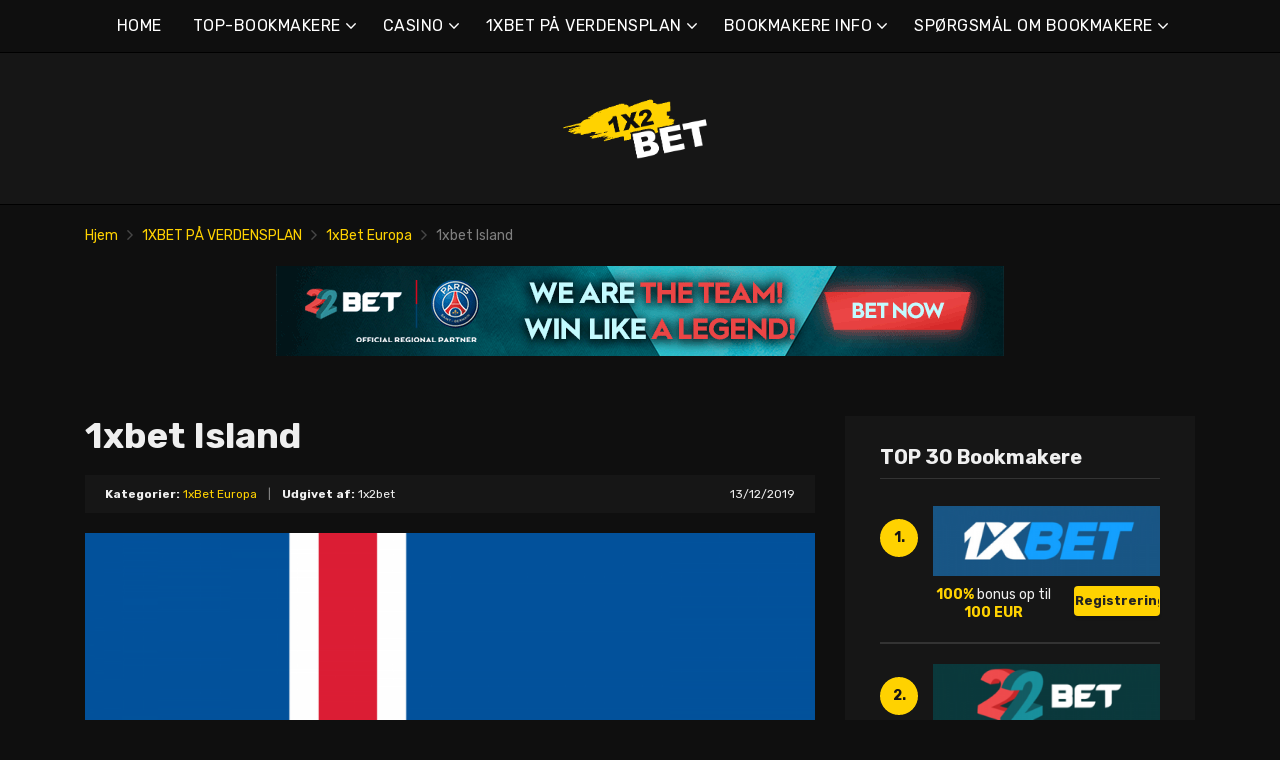

--- FILE ---
content_type: text/html; charset=UTF-8
request_url: https://1x2bet-dk.com/1xbet-island/
body_size: 17207
content:
<!doctype html>
<html class="no-js" lang="da-DK"
	prefix="og: https://ogp.me/ns#" >
    <head>
        <meta charset="UTF-8">
        <meta http-equiv="x-ua-compatible" content="ie=edge">
        
        <meta name="viewport" content="width=device-width, initial-scale=1, minimum-scale=1.0, maximum-scale=5.0">
        <link rel="preconnect" href="https://fonts.gstatic.com" crossorigin />
        <link rel="dns-prefetch" href="https://fonts.gstatic.com" crossorigin />
        
		<!-- All in One SEO 4.1.5.3 -->
		<title>1xbet Island | Bedste online bookmakere og bonusser</title>
		<meta name="description" content="Selv om visse former for spil er tilladt i Island, skal de drives som non-profit-organisationer, og derfor er der ikke så mange af dem. Lovgivningen kræver i øjeblikket, at alt overskud fra disse selskaber skal overføres til velgørenhed, så mulighederne for de lokale er begrænset til et minimum. Men det er også grunden til, at […]" />
		<meta name="robots" content="max-image-preview:large" />
		<link rel="canonical" href="https://1x2bet-dk.com/1xbet-island/" />
		<meta property="og:locale" content="da_DK" />
		<meta property="og:site_name" content="Bedste online bookmakere og bonusser |" />
		<meta property="og:type" content="article" />
		<meta property="og:title" content="1xbet Island | Bedste online bookmakere og bonusser" />
		<meta property="og:description" content="Selv om visse former for spil er tilladt i Island, skal de drives som non-profit-organisationer, og derfor er der ikke så mange af dem. Lovgivningen kræver i øjeblikket, at alt overskud fra disse selskaber skal overføres til velgørenhed, så mulighederne for de lokale er begrænset til et minimum. Men det er også grunden til, at […]" />
		<meta property="og:url" content="https://1x2bet-dk.com/1xbet-island/" />
		<meta property="article:published_time" content="2019-12-13T17:06:02+00:00" />
		<meta property="article:modified_time" content="2022-03-27T19:05:48+00:00" />
		<meta name="twitter:card" content="summary" />
		<meta name="twitter:domain" content="1x2bet-dk.com" />
		<meta name="twitter:title" content="1xbet Island | Bedste online bookmakere og bonusser" />
		<meta name="twitter:description" content="Selv om visse former for spil er tilladt i Island, skal de drives som non-profit-organisationer, og derfor er der ikke så mange af dem. Lovgivningen kræver i øjeblikket, at alt overskud fra disse selskaber skal overføres til velgørenhed, så mulighederne for de lokale er begrænset til et minimum. Men det er også grunden til, at […]" />
		<script type="application/ld+json" class="aioseo-schema">
			{"@context":"https:\/\/schema.org","@graph":[{"@type":"WebSite","@id":"https:\/\/1x2bet-dk.com\/#website","url":"https:\/\/1x2bet-dk.com\/","name":"Bedste online bookmakere og bonusser","inLanguage":"da-DK","publisher":{"@id":"https:\/\/1x2bet-dk.com\/#organization"}},{"@type":"Organization","@id":"https:\/\/1x2bet-dk.com\/#organization","name":"Bedste online bookmakere og bonusser","url":"https:\/\/1x2bet-dk.com\/"},{"@type":"BreadcrumbList","@id":"https:\/\/1x2bet-dk.com\/1xbet-island\/#breadcrumblist","itemListElement":[{"@type":"ListItem","@id":"https:\/\/1x2bet-dk.com\/#listItem","position":1,"item":{"@type":"WebPage","@id":"https:\/\/1x2bet-dk.com\/","name":"Home","description":"1xbet er en af de st\u00f8rste bookmakere. 1xbet online er blevet en favorit blandt spillere, prim\u00e6rt p\u00e5 grund af det store f\u00e6llesskab af spillere.","url":"https:\/\/1x2bet-dk.com\/"},"nextItem":"https:\/\/1x2bet-dk.com\/1xbet-island\/#listItem"},{"@type":"ListItem","@id":"https:\/\/1x2bet-dk.com\/1xbet-island\/#listItem","position":2,"item":{"@type":"WebPage","@id":"https:\/\/1x2bet-dk.com\/1xbet-island\/","name":"1xbet Island","description":"Selv om visse former for spil er tilladt i Island, skal de drives som non-profit-organisationer, og derfor er der ikke s\u00e5 mange af dem. Lovgivningen kr\u00e6ver i \u00f8jeblikket, at alt overskud fra disse selskaber skal overf\u00f8res til velg\u00f8renhed, s\u00e5 mulighederne for de lokale er begr\u00e6nset til et minimum. Men det er ogs\u00e5 grunden til, at [\u2026]","url":"https:\/\/1x2bet-dk.com\/1xbet-island\/"},"previousItem":"https:\/\/1x2bet-dk.com\/#listItem"}]},{"@type":"Person","@id":"https:\/\/1x2bet-dk.com\/author\/lucas\/#author","url":"https:\/\/1x2bet-dk.com\/author\/lucas\/","name":"1x2bet","image":{"@type":"ImageObject","@id":"https:\/\/1x2bet-dk.com\/1xbet-island\/#authorImage","url":"https:\/\/secure.gravatar.com\/avatar\/e55666007d084402c435ab68713103c1?s=96&d=mm&r=g","width":96,"height":96,"caption":"1x2bet"}},{"@type":"WebPage","@id":"https:\/\/1x2bet-dk.com\/1xbet-island\/#webpage","url":"https:\/\/1x2bet-dk.com\/1xbet-island\/","name":"1xbet Island | Bedste online bookmakere og bonusser","description":"Selv om visse former for spil er tilladt i Island, skal de drives som non-profit-organisationer, og derfor er der ikke s\u00e5 mange af dem. Lovgivningen kr\u00e6ver i \u00f8jeblikket, at alt overskud fra disse selskaber skal overf\u00f8res til velg\u00f8renhed, s\u00e5 mulighederne for de lokale er begr\u00e6nset til et minimum. Men det er ogs\u00e5 grunden til, at [\u2026]","inLanguage":"da-DK","isPartOf":{"@id":"https:\/\/1x2bet-dk.com\/#website"},"breadcrumb":{"@id":"https:\/\/1x2bet-dk.com\/1xbet-island\/#breadcrumblist"},"author":"https:\/\/1x2bet-dk.com\/author\/lucas\/#author","creator":"https:\/\/1x2bet-dk.com\/author\/lucas\/#author","image":{"@type":"ImageObject","@id":"https:\/\/1x2bet-dk.com\/#mainImage","url":"https:\/\/1x2bet-dk.com\/wp-content\/uploads\/2021\/12\/is.png","width":2560,"height":1843},"primaryImageOfPage":{"@id":"https:\/\/1x2bet-dk.com\/1xbet-island\/#mainImage"},"datePublished":"2019-12-13T17:06:02+00:00","dateModified":"2022-03-27T19:05:48+00:00"},{"@type":"Article","@id":"https:\/\/1x2bet-dk.com\/1xbet-island\/#article","name":"1xbet Island | Bedste online bookmakere og bonusser","description":"Selv om visse former for spil er tilladt i Island, skal de drives som non-profit-organisationer, og derfor er der ikke s\u00e5 mange af dem. Lovgivningen kr\u00e6ver i \u00f8jeblikket, at alt overskud fra disse selskaber skal overf\u00f8res til velg\u00f8renhed, s\u00e5 mulighederne for de lokale er begr\u00e6nset til et minimum. Men det er ogs\u00e5 grunden til, at [\u2026]","inLanguage":"da-DK","headline":"1xbet Island","author":{"@id":"https:\/\/1x2bet-dk.com\/author\/lucas\/#author"},"publisher":{"@id":"https:\/\/1x2bet-dk.com\/#organization"},"datePublished":"2019-12-13T17:06:02+00:00","dateModified":"2022-03-27T19:05:48+00:00","articleSection":"1xBet Europa","mainEntityOfPage":{"@id":"https:\/\/1x2bet-dk.com\/1xbet-island\/#webpage"},"isPartOf":{"@id":"https:\/\/1x2bet-dk.com\/1xbet-island\/#webpage"},"image":{"@type":"ImageObject","@id":"https:\/\/1x2bet-dk.com\/#articleImage","url":"https:\/\/1x2bet-dk.com\/wp-content\/uploads\/2021\/12\/is.png","width":2560,"height":1843}}]}
		</script>
		<!-- All in One SEO -->

<link rel='dns-prefetch' href='//fonts.googleapis.com' />
<link rel='dns-prefetch' href='//s.w.org' />
<link rel="alternate" type="application/rss+xml" title="Bedste online bookmakere og bonusser &raquo; Feed" href="https://1x2bet-dk.com/feed/" />
<link rel="alternate" type="application/rss+xml" title="Bedste online bookmakere og bonusser &raquo;-kommentar-feed" href="https://1x2bet-dk.com/comments/feed/" />
		<script type="text/javascript">
			window._wpemojiSettings = {"baseUrl":"https:\/\/s.w.org\/images\/core\/emoji\/12.0.0-1\/72x72\/","ext":".png","svgUrl":"https:\/\/s.w.org\/images\/core\/emoji\/12.0.0-1\/svg\/","svgExt":".svg","source":{"concatemoji":"https:\/\/1x2bet-dk.com\/wp-includes\/js\/wp-emoji-release.min.js?ver=5.4.2"}};
			/*! This file is auto-generated */
			!function(e,a,t){var r,n,o,i,p=a.createElement("canvas"),s=p.getContext&&p.getContext("2d");function c(e,t){var a=String.fromCharCode;s.clearRect(0,0,p.width,p.height),s.fillText(a.apply(this,e),0,0);var r=p.toDataURL();return s.clearRect(0,0,p.width,p.height),s.fillText(a.apply(this,t),0,0),r===p.toDataURL()}function l(e){if(!s||!s.fillText)return!1;switch(s.textBaseline="top",s.font="600 32px Arial",e){case"flag":return!c([127987,65039,8205,9895,65039],[127987,65039,8203,9895,65039])&&(!c([55356,56826,55356,56819],[55356,56826,8203,55356,56819])&&!c([55356,57332,56128,56423,56128,56418,56128,56421,56128,56430,56128,56423,56128,56447],[55356,57332,8203,56128,56423,8203,56128,56418,8203,56128,56421,8203,56128,56430,8203,56128,56423,8203,56128,56447]));case"emoji":return!c([55357,56424,55356,57342,8205,55358,56605,8205,55357,56424,55356,57340],[55357,56424,55356,57342,8203,55358,56605,8203,55357,56424,55356,57340])}return!1}function d(e){var t=a.createElement("script");t.src=e,t.defer=t.type="text/javascript",a.getElementsByTagName("head")[0].appendChild(t)}for(i=Array("flag","emoji"),t.supports={everything:!0,everythingExceptFlag:!0},o=0;o<i.length;o++)t.supports[i[o]]=l(i[o]),t.supports.everything=t.supports.everything&&t.supports[i[o]],"flag"!==i[o]&&(t.supports.everythingExceptFlag=t.supports.everythingExceptFlag&&t.supports[i[o]]);t.supports.everythingExceptFlag=t.supports.everythingExceptFlag&&!t.supports.flag,t.DOMReady=!1,t.readyCallback=function(){t.DOMReady=!0},t.supports.everything||(n=function(){t.readyCallback()},a.addEventListener?(a.addEventListener("DOMContentLoaded",n,!1),e.addEventListener("load",n,!1)):(e.attachEvent("onload",n),a.attachEvent("onreadystatechange",function(){"complete"===a.readyState&&t.readyCallback()})),(r=t.source||{}).concatemoji?d(r.concatemoji):r.wpemoji&&r.twemoji&&(d(r.twemoji),d(r.wpemoji)))}(window,document,window._wpemojiSettings);
		</script>
		<style type="text/css">
img.wp-smiley,
img.emoji {
	display: inline !important;
	border: none !important;
	box-shadow: none !important;
	height: 1em !important;
	width: 1em !important;
	margin: 0 .07em !important;
	vertical-align: -0.1em !important;
	background: none !important;
	padding: 0 !important;
}
</style>
	<link rel='preload' as='font' type='font/woff' crossorigin='anonymous' id='poka-preload-poka-font-css'  href='https://1x2bet-dk.com/wp-content/themes/pokatheme/fonts/poka.woff?v=2.1'  />
<link rel='stylesheet' id='poka-fonts-css'  href='https://fonts.googleapis.com/css?family=Rubik%3A400%2C400i%2C700&#038;display=swap&#038;ver=5.4.2' type='text/css' media='all' />
<link rel='stylesheet' id='poka-vendor-styles-css'  href='https://1x2bet-dk.com/wp-content/themes/pokatheme/css/styles-vendor.min.css?ver=3.4.8' type='text/css' media='all' />
<link rel='stylesheet' id='poka-main-styles-css'  href='https://1x2bet-dk.com/wp-content/themes/pokatheme/css/styles.min.css?ver=1641394844' type='text/css' media='all' />
<link rel="EditURI" type="application/rsd+xml" title="RSD" href="https://1x2bet-dk.com/xmlrpc.php?rsd" />
<link rel="wlwmanifest" type="application/wlwmanifest+xml" href="https://1x2bet-dk.com/wp-includes/wlwmanifest.xml" /> 
<link rel='prev' title='1xbet Bahamas' href='https://1x2bet-dk.com/1xbet-bahamas/' />
<link rel='next' title='1xbet Israel' href='https://1x2bet-dk.com/1xbet-israel/' />
<link rel='shortlink' href='https://1x2bet-dk.com/?p=2716' />
		<script>
			document.documentElement.className = document.documentElement.className.replace( 'no-js', 'js' );
		</script>
				<style>
			.no-js img.lazyload { display: none; }
			figure.wp-block-image img.lazyloading { min-width: 150px; }
							.lazyload, .lazyloading { opacity: 0; }
				.lazyloaded {
					opacity: 1;
					transition: opacity 400ms;
					transition-delay: 0ms;
				}
					</style>
		<link rel="icon" href="https://1x2bet-dk.com/wp-content/uploads/2021/12/cropped-1x2_logo_ico-1-32x32.png" sizes="32x32" />
<link rel="icon" href="https://1x2bet-dk.com/wp-content/uploads/2021/12/cropped-1x2_logo_ico-1-192x192.png" sizes="192x192" />
<link rel="apple-touch-icon" href="https://1x2bet-dk.com/wp-content/uploads/2021/12/cropped-1x2_logo_ico-1-180x180.png" />
<meta name="msapplication-TileImage" content="https://1x2bet-dk.com/wp-content/uploads/2021/12/cropped-1x2_logo_ico-1-270x270.png" />
		<style type="text/css" id="wp-custom-css">
			.text-area p a:not(.btn) {
 color: #3bac36;
}




a {
 color: #ffd200;
}

a:hover {
 color: #b99a07;
}




:root {

    --mm-color-border: #222222;
    --mm-color-button: #ffd200;
    --mm-color-text: #efefef;
	

    --mm-color-background: #333333;
    --mm-color-background-highlight: #161616;
    --mm-color-background-emphasis: rgb(22, 22, 22, 0.4);

}




header {
 
 background-color: #161616;
}


.head-menu.head-menu--s1{background:#0f0f0f
}

.head-menu.head-menu--s1{border-bottom: 1px solid #000000;}


.head-menu.head-menu--s1 .menu > li ul {
    background: #000000;
	
}



.head-main {
    border-bottom: 1px solid #000000;
}



 .content-item .pic  {
  background-color: #eeeeee;  
}

.content-item .pic img {
  transition: 300ms; opacity: 1.00;
}

.content-item:hover .pic img {
  opacity: .9;
}



.btn {    color: #222222;}
.btn:hover {    color: #000000;}
.btn:focus {    color: #000000;}

.review-up-area--dif .review-overview .btn .poka-icon {  
	background-color: #222222;}

.review-bottom-group .btn .poka-icon {  
	background-color: #222222;}





.sidebar .widget-s1 .number-box {
    
    background-color: #ffd200;
    color: #161616;
    text-align: center;
    -webkit-border-radius: 100%;
    -ms-border-radius: 100%;
    border-radius: 100%;
    font-size: 14px;
    font-size: 1rem;
    font-weight: 700;
    border: 0px solid #000000;
    margin-top: 13px;
}



.sidebar .widget h3 {
    font-size: 20px;
    font-size: 1.4285714286rem;
    font-weight: 700;
    border-bottom: 1px solid #333333;
    padding-bottom: 10px;
}


.sidebar .widget-s1 li {
    padding: 20px 0;
    border-bottom: 2px solid #333333;
}


.review-up-area {
    padding: 40px 0;
    border-bottom: 1px solid #000000;
	border-top: 1px solid #000000;
}


.review-up-area {
	
	background-color: #161616;
    padding: 40px 0;
    border: 1px solid #000000;
}




.review-up-area--dif .review-overview h5 {visibility: hidden
   
}
.review-up-area--dif .review-overview {
    background: #161616;
  
}

.review-up-area--dif .review-up-area__top {
   background: #161616;
    border-bottom: 1px solid #161616;
    padding: 30px 30px 0px;
}

.review-up-area .review-bonus {
    text-align: center;
    line-height: 1.3em;
    position: relative;
    left: -0px;
}



.review-up-area .review-bonus::before {	visibility: hidden; 
}



.review-bottom-group { 
    background-color: #161616;
	 border: 1px solid #000000;    
}


.faq-wrapper .faq-item {
   background: #161616;
    
}


.box-text.box-text--icon::after {

    content: attr(data-icon);
    position: absolute;
    top: 35px;
    left: 25px;
    font-size: 30px;
    font-size: 2.1428571429rem;
    font-family: "poka";
    opacity: 0.1;

}




.footer {
    background: #0f0f0f;
    padding-top: 70px;
    overflow-x: hidden;
	border-top: 1px solid #000000;
}

.table-s1 .item {
   
    background: #161616;
    border-bottom: 2px solid #000000;
  
}


.table-s1 .item:nth-child(2n) {
    background: #333333;}




.table-s1.table-big .item .c2 a {
       background: #0f0f0f;}



.table-s1.table-big {
    background: #161616;
  
}



.table-s1 .item .count {
    background: #ffd200;
        border: 0px solid #161616;
       color: #161616;
   
}

.group-category .news-item .new-text-group {
    background-color: #161616;
    border-bottom: 2px solid #0f0f0f;
    padding: 30px;
    flex-grow: 1;
}


.text-area p a:not(.btn) {
    color: #ffd200;
}


.news-list .item {   background: #161616;
    
}


.relevant-news-wrapper::after {

 background: linear-gradient(to right, rgba(166, 2, 2, 0) 0%, #161616 61%, #0f0f0f 100%);
}







.footer .widget-columns {
    color: #666666;
}

.footer .widget-columns .menu li a {    color: #666666;
}





		</style>
		    </head>
    <body class="post-template-default single single-post postid-2716 single-format-standard body-header-style1 body-show-breadcrumbs">
        <!--[if lt IE 8]>
            <p class="browserupgrade">You are using an <strong>outdated</strong> browser. Please <a href="http://browsehappy.com/">upgrade your browser</a> to improve your experience.</p>
        <![endif]-->

        
        <div id="page-wrapper">

        <header>
    <div class="header-background">
                    <img  width="2560" height="671" alt="Intro" loading="lazy" data-src="https://1x2bet-dk.com/wp-content/themes/pokatheme/images/bg-header.jpg" class="lazyload" src="[data-uri]"><noscript><img src="https://1x2bet-dk.com/wp-content/themes/pokatheme/images/bg-header.jpg" width="2560" height="671" alt="Intro" loading="lazy"></noscript>
            </div><!-- ./header-background -->
    <div class="head-menu head-menu--s1 clearfix">
        <div class="container">
            <a href="#mobile-menu" class="trigger-mmenu hidden-lg-up">
                <div class="icon">
                    <span></span>
                    <span></span>
                    <span></span>
                </div>
                <span>Menu</span>
            </a>
                        <ul id="menu-menu" class="menu hidden-md-down"><li id="menu-item-49" class="menu-item menu-item-type-custom menu-item-object-custom menu-item-home menu-item-49"><a href="https://1x2bet-dk.com">HOME</a></li>
<li id="menu-item-2898" class="menu-item menu-item-type-taxonomy menu-item-object-lists menu-item-has-children menu-item-2898"><a href="https://1x2bet-dk.com/list/top-bookmakere/">TOP-BOOKMAKERE</a>
<ul class="sub-menu">
	<li id="menu-item-2940" class="menu-item menu-item-type-post_type menu-item-object-affiliates menu-item-2940"><a href="https://1x2bet-dk.com/bet/10bet/">10Bet</a></li>
	<li id="menu-item-3015" class="menu-item menu-item-type-post_type menu-item-object-affiliates menu-item-3015"><a href="https://1x2bet-dk.com/bet/1xbet/">1xBet</a></li>
	<li id="menu-item-2941" class="menu-item menu-item-type-post_type menu-item-object-affiliates menu-item-2941"><a href="https://1x2bet-dk.com/bet/20bet/">20Bet</a></li>
	<li id="menu-item-2942" class="menu-item menu-item-type-post_type menu-item-object-affiliates menu-item-2942"><a href="https://1x2bet-dk.com/bet/22bet/">22Bet</a></li>
	<li id="menu-item-2943" class="menu-item menu-item-type-post_type menu-item-object-affiliates menu-item-2943"><a href="https://1x2bet-dk.com/bet/betwinner/">Betwinner</a></li>
	<li id="menu-item-4912" class="menu-item menu-item-type-post_type menu-item-object-affiliates menu-item-4912"><a href="https://1x2bet-dk.com/bet/campobet/">Campobet</a></li>
	<li id="menu-item-5645" class="menu-item menu-item-type-post_type menu-item-object-affiliates menu-item-5645"><a href="https://1x2bet-dk.com/bet/casinia/">Casinia</a></li>
	<li id="menu-item-4915" class="menu-item menu-item-type-post_type menu-item-object-affiliates menu-item-4915"><a href="https://1x2bet-dk.com/bet/librabet/">Librabet</a></li>
	<li id="menu-item-4911" class="menu-item menu-item-type-post_type menu-item-object-affiliates menu-item-4911"><a href="https://1x2bet-dk.com/bet/malina-casino/">Malina Casino</a></li>
	<li id="menu-item-2944" class="menu-item menu-item-type-post_type menu-item-object-affiliates menu-item-2944"><a href="https://1x2bet-dk.com/bet/melbet/">Melbet</a></li>
	<li id="menu-item-2945" class="menu-item menu-item-type-post_type menu-item-object-affiliates menu-item-2945"><a href="https://1x2bet-dk.com/bet/optibet/">Optibet</a></li>
	<li id="menu-item-2946" class="menu-item menu-item-type-post_type menu-item-object-affiliates menu-item-2946"><a href="https://1x2bet-dk.com/bet/rabona/">Rabona</a></li>
	<li id="menu-item-3017" class="menu-item menu-item-type-post_type menu-item-object-affiliates menu-item-3017"><a href="https://1x2bet-dk.com/bet/unibet/">Unibet</a></li>
	<li id="menu-item-4913" class="menu-item menu-item-type-post_type menu-item-object-affiliates menu-item-4913"><a href="https://1x2bet-dk.com/bet/wazamba/">Wazamba</a></li>
	<li id="menu-item-4914" class="menu-item menu-item-type-post_type menu-item-object-affiliates menu-item-4914"><a href="https://1x2bet-dk.com/bet/zulabet/">Zulabet</a></li>
	<li id="menu-item-5618" class="menu-item menu-item-type-post_type menu-item-object-affiliates menu-item-5618"><a href="https://1x2bet-dk.com/bet/rokubet/">Rokubet</a></li>
	<li id="menu-item-5619" class="menu-item menu-item-type-post_type menu-item-object-affiliates menu-item-5619"><a href="https://1x2bet-dk.com/bet/ivibet/">Ivibet</a></li>
	<li id="menu-item-5650" class="menu-item menu-item-type-post_type menu-item-object-affiliates menu-item-5650"><a href="https://1x2bet-dk.com/bet/ggbet/">GGbet</a></li>
</ul>
</li>
<li id="menu-item-5640" class="menu-item menu-item-type-taxonomy menu-item-object-lists menu-item-has-children menu-item-5640"><a href="https://1x2bet-dk.com/list/casino/">CASINO</a>
<ul class="sub-menu">
	<li id="menu-item-5641" class="menu-item menu-item-type-post_type menu-item-object-affiliates menu-item-5641"><a href="https://1x2bet-dk.com/bet/cadoola/">Cadoola</a></li>
	<li id="menu-item-5642" class="menu-item menu-item-type-post_type menu-item-object-affiliates menu-item-5642"><a href="https://1x2bet-dk.com/bet/alf-casino/">Alf casino</a></li>
	<li id="menu-item-5643" class="menu-item menu-item-type-post_type menu-item-object-affiliates menu-item-5643"><a href="https://1x2bet-dk.com/bet/boaboa/">Boaboa</a></li>
	<li id="menu-item-5644" class="menu-item menu-item-type-post_type menu-item-object-affiliates menu-item-5644"><a href="https://1x2bet-dk.com/bet/buran-casino/">Buran casino</a></li>
</ul>
</li>
<li id="menu-item-2902" class="menu-item menu-item-type-taxonomy menu-item-object-category current-post-ancestor menu-item-has-children menu-item-2902"><a href="https://1x2bet-dk.com/category/1xbet-paa-verdensplan/">1XBET PÅ VERDENSPLAN</a>
<ul class="sub-menu">
	<li id="menu-item-2903" class="menu-item menu-item-type-taxonomy menu-item-object-category menu-item-2903"><a href="https://1x2bet-dk.com/category/1xbet-paa-verdensplan/1xbet-afrika/">1xBet Afrika</a></li>
	<li id="menu-item-2904" class="menu-item menu-item-type-taxonomy menu-item-object-category menu-item-2904"><a href="https://1x2bet-dk.com/category/1xbet-paa-verdensplan/1xbet-amerika/">1xBet Amerika</a></li>
	<li id="menu-item-2905" class="menu-item menu-item-type-taxonomy menu-item-object-category menu-item-2905"><a href="https://1x2bet-dk.com/category/1xbet-paa-verdensplan/1xbet-asien/">1xBet Asien</a></li>
	<li id="menu-item-2906" class="menu-item menu-item-type-taxonomy menu-item-object-category menu-item-2906"><a href="https://1x2bet-dk.com/category/1xbet-paa-verdensplan/1xbet-australien/">1xBet Australien</a></li>
	<li id="menu-item-2907" class="menu-item menu-item-type-taxonomy menu-item-object-category current-post-ancestor current-menu-parent current-post-parent menu-item-2907"><a href="https://1x2bet-dk.com/category/1xbet-paa-verdensplan/1xbet-europa/">1xBet Europa</a></li>
</ul>
</li>
<li id="menu-item-2908" class="menu-item menu-item-type-taxonomy menu-item-object-category menu-item-has-children menu-item-2908"><a href="https://1x2bet-dk.com/category/bookmakere-info/">BOOKMAKERE INFO</a>
<ul class="sub-menu">
	<li id="menu-item-2909" class="menu-item menu-item-type-taxonomy menu-item-object-category menu-item-2909"><a href="https://1x2bet-dk.com/category/bookmakere-info/1xbet/">1xBet</a></li>
	<li id="menu-item-2910" class="menu-item menu-item-type-taxonomy menu-item-object-category menu-item-2910"><a href="https://1x2bet-dk.com/category/bookmakere-info/20bet/">20Bet</a></li>
	<li id="menu-item-2911" class="menu-item menu-item-type-taxonomy menu-item-object-category menu-item-2911"><a href="https://1x2bet-dk.com/category/bookmakere-info/22bet/">22Bet</a></li>
</ul>
</li>
<li id="menu-item-2912" class="menu-item menu-item-type-taxonomy menu-item-object-category menu-item-has-children menu-item-2912"><a href="https://1x2bet-dk.com/category/bookmakere-info/spoergsmaal-om-bookmakere/">SPØRGSMÅL OM BOOKMAKERE</a>
<ul class="sub-menu">
	<li id="menu-item-2913" class="menu-item menu-item-type-taxonomy menu-item-object-category menu-item-2913"><a href="https://1x2bet-dk.com/category/bookmakere-info/spoergsmaal-om-bookmakere/1xbet-spoergsmaal/">1xBet spørgsmål</a></li>
	<li id="menu-item-2914" class="menu-item menu-item-type-taxonomy menu-item-object-category menu-item-2914"><a href="https://1x2bet-dk.com/category/bookmakere-info/spoergsmaal-om-bookmakere/20bet-spoergsmaal/">20Bet spørgsmål</a></li>
	<li id="menu-item-2915" class="menu-item menu-item-type-taxonomy menu-item-object-category menu-item-2915"><a href="https://1x2bet-dk.com/category/bookmakere-info/spoergsmaal-om-bookmakere/22bet-spoergsmaal/">22Bet spørgsmål</a></li>
</ul>
</li>
</ul>            <nav id="mobile-menu">
                <ul id="menu-menu-1" class="mobmenu"><li class="menu-item menu-item-type-custom menu-item-object-custom menu-item-home menu-item-49"><a href="https://1x2bet-dk.com">HOME</a></li>
<li class="menu-item menu-item-type-taxonomy menu-item-object-lists menu-item-has-children menu-item-2898"><a href="https://1x2bet-dk.com/list/top-bookmakere/">TOP-BOOKMAKERE</a>
<ul class="sub-menu">
	<li class="menu-item menu-item-type-post_type menu-item-object-affiliates menu-item-2940"><a href="https://1x2bet-dk.com/bet/10bet/">10Bet</a></li>
	<li class="menu-item menu-item-type-post_type menu-item-object-affiliates menu-item-3015"><a href="https://1x2bet-dk.com/bet/1xbet/">1xBet</a></li>
	<li class="menu-item menu-item-type-post_type menu-item-object-affiliates menu-item-2941"><a href="https://1x2bet-dk.com/bet/20bet/">20Bet</a></li>
	<li class="menu-item menu-item-type-post_type menu-item-object-affiliates menu-item-2942"><a href="https://1x2bet-dk.com/bet/22bet/">22Bet</a></li>
	<li class="menu-item menu-item-type-post_type menu-item-object-affiliates menu-item-2943"><a href="https://1x2bet-dk.com/bet/betwinner/">Betwinner</a></li>
	<li class="menu-item menu-item-type-post_type menu-item-object-affiliates menu-item-4912"><a href="https://1x2bet-dk.com/bet/campobet/">Campobet</a></li>
	<li class="menu-item menu-item-type-post_type menu-item-object-affiliates menu-item-5645"><a href="https://1x2bet-dk.com/bet/casinia/">Casinia</a></li>
	<li class="menu-item menu-item-type-post_type menu-item-object-affiliates menu-item-4915"><a href="https://1x2bet-dk.com/bet/librabet/">Librabet</a></li>
	<li class="menu-item menu-item-type-post_type menu-item-object-affiliates menu-item-4911"><a href="https://1x2bet-dk.com/bet/malina-casino/">Malina Casino</a></li>
	<li class="menu-item menu-item-type-post_type menu-item-object-affiliates menu-item-2944"><a href="https://1x2bet-dk.com/bet/melbet/">Melbet</a></li>
	<li class="menu-item menu-item-type-post_type menu-item-object-affiliates menu-item-2945"><a href="https://1x2bet-dk.com/bet/optibet/">Optibet</a></li>
	<li class="menu-item menu-item-type-post_type menu-item-object-affiliates menu-item-2946"><a href="https://1x2bet-dk.com/bet/rabona/">Rabona</a></li>
	<li class="menu-item menu-item-type-post_type menu-item-object-affiliates menu-item-3017"><a href="https://1x2bet-dk.com/bet/unibet/">Unibet</a></li>
	<li class="menu-item menu-item-type-post_type menu-item-object-affiliates menu-item-4913"><a href="https://1x2bet-dk.com/bet/wazamba/">Wazamba</a></li>
	<li class="menu-item menu-item-type-post_type menu-item-object-affiliates menu-item-4914"><a href="https://1x2bet-dk.com/bet/zulabet/">Zulabet</a></li>
	<li class="menu-item menu-item-type-post_type menu-item-object-affiliates menu-item-5618"><a href="https://1x2bet-dk.com/bet/rokubet/">Rokubet</a></li>
	<li class="menu-item menu-item-type-post_type menu-item-object-affiliates menu-item-5619"><a href="https://1x2bet-dk.com/bet/ivibet/">Ivibet</a></li>
	<li class="menu-item menu-item-type-post_type menu-item-object-affiliates menu-item-5650"><a href="https://1x2bet-dk.com/bet/ggbet/">GGbet</a></li>
</ul>
</li>
<li class="menu-item menu-item-type-taxonomy menu-item-object-lists menu-item-has-children menu-item-5640"><a href="https://1x2bet-dk.com/list/casino/">CASINO</a>
<ul class="sub-menu">
	<li class="menu-item menu-item-type-post_type menu-item-object-affiliates menu-item-5641"><a href="https://1x2bet-dk.com/bet/cadoola/">Cadoola</a></li>
	<li class="menu-item menu-item-type-post_type menu-item-object-affiliates menu-item-5642"><a href="https://1x2bet-dk.com/bet/alf-casino/">Alf casino</a></li>
	<li class="menu-item menu-item-type-post_type menu-item-object-affiliates menu-item-5643"><a href="https://1x2bet-dk.com/bet/boaboa/">Boaboa</a></li>
	<li class="menu-item menu-item-type-post_type menu-item-object-affiliates menu-item-5644"><a href="https://1x2bet-dk.com/bet/buran-casino/">Buran casino</a></li>
</ul>
</li>
<li class="menu-item menu-item-type-taxonomy menu-item-object-category current-post-ancestor menu-item-has-children menu-item-2902"><a href="https://1x2bet-dk.com/category/1xbet-paa-verdensplan/">1XBET PÅ VERDENSPLAN</a>
<ul class="sub-menu">
	<li class="menu-item menu-item-type-taxonomy menu-item-object-category menu-item-2903"><a href="https://1x2bet-dk.com/category/1xbet-paa-verdensplan/1xbet-afrika/">1xBet Afrika</a></li>
	<li class="menu-item menu-item-type-taxonomy menu-item-object-category menu-item-2904"><a href="https://1x2bet-dk.com/category/1xbet-paa-verdensplan/1xbet-amerika/">1xBet Amerika</a></li>
	<li class="menu-item menu-item-type-taxonomy menu-item-object-category menu-item-2905"><a href="https://1x2bet-dk.com/category/1xbet-paa-verdensplan/1xbet-asien/">1xBet Asien</a></li>
	<li class="menu-item menu-item-type-taxonomy menu-item-object-category menu-item-2906"><a href="https://1x2bet-dk.com/category/1xbet-paa-verdensplan/1xbet-australien/">1xBet Australien</a></li>
	<li class="menu-item menu-item-type-taxonomy menu-item-object-category current-post-ancestor current-menu-parent current-post-parent menu-item-2907"><a href="https://1x2bet-dk.com/category/1xbet-paa-verdensplan/1xbet-europa/">1xBet Europa</a></li>
</ul>
</li>
<li class="menu-item menu-item-type-taxonomy menu-item-object-category menu-item-has-children menu-item-2908"><a href="https://1x2bet-dk.com/category/bookmakere-info/">BOOKMAKERE INFO</a>
<ul class="sub-menu">
	<li class="menu-item menu-item-type-taxonomy menu-item-object-category menu-item-2909"><a href="https://1x2bet-dk.com/category/bookmakere-info/1xbet/">1xBet</a></li>
	<li class="menu-item menu-item-type-taxonomy menu-item-object-category menu-item-2910"><a href="https://1x2bet-dk.com/category/bookmakere-info/20bet/">20Bet</a></li>
	<li class="menu-item menu-item-type-taxonomy menu-item-object-category menu-item-2911"><a href="https://1x2bet-dk.com/category/bookmakere-info/22bet/">22Bet</a></li>
</ul>
</li>
<li class="menu-item menu-item-type-taxonomy menu-item-object-category menu-item-has-children menu-item-2912"><a href="https://1x2bet-dk.com/category/bookmakere-info/spoergsmaal-om-bookmakere/">SPØRGSMÅL OM BOOKMAKERE</a>
<ul class="sub-menu">
	<li class="menu-item menu-item-type-taxonomy menu-item-object-category menu-item-2913"><a href="https://1x2bet-dk.com/category/bookmakere-info/spoergsmaal-om-bookmakere/1xbet-spoergsmaal/">1xBet spørgsmål</a></li>
	<li class="menu-item menu-item-type-taxonomy menu-item-object-category menu-item-2914"><a href="https://1x2bet-dk.com/category/bookmakere-info/spoergsmaal-om-bookmakere/20bet-spoergsmaal/">20Bet spørgsmål</a></li>
	<li class="menu-item menu-item-type-taxonomy menu-item-object-category menu-item-2915"><a href="https://1x2bet-dk.com/category/bookmakere-info/spoergsmaal-om-bookmakere/22bet-spoergsmaal/">22Bet spørgsmål</a></li>
</ul>
</li>
</ul>            </nav>
                    </div>
        <!-- /.container -->
    </div>
    <!-- /#menu -->

    <div class="head-main">
        <div class="container">
            <a href="https://1x2bet-dk.com" id="logo">
                                    <img width="561" height="200"   alt="1x2bet_10" data-srcset="https://1x2bet-dk.com/wp-content/uploads/2021/12/1x2bet_10.png 561w, https://1x2bet-dk.com/wp-content/uploads/2021/12/1x2bet_10-300x107.png 300w"  data-src="https://1x2bet-dk.com/wp-content/uploads/2021/12/1x2bet_10.png" data-sizes="(max-width: 561px) 100vw, 561px" class="attachment-full size-full lazyload" src="[data-uri]" /><noscript><img width="561" height="200" src="https://1x2bet-dk.com/wp-content/uploads/2021/12/1x2bet_10.png" class="attachment-full size-full" alt="1x2bet_10" srcset="https://1x2bet-dk.com/wp-content/uploads/2021/12/1x2bet_10.png 561w, https://1x2bet-dk.com/wp-content/uploads/2021/12/1x2bet_10-300x107.png 300w" sizes="(max-width: 561px) 100vw, 561px" /></noscript>                            </a>
                    </div>
        <!-- /.container -->
    </div>
    <!-- /.head-main -->

</header>


                    <div class="fullwidth text-area breadcrumbs-wrapper">
            <div class="container">
                <div id="breadcrumbs" class="breadcrumb-trail breadcrumbs"><span class="item-home"><a class="bread-link bread-home" href="https://1x2bet-dk.com" title="Hjem">Hjem</a></span><span class="separator"> <span class="breadcrumb-sep"></span> </span><span class="item-cat"><a href="https://1x2bet-dk.com/category/1xbet-paa-verdensplan/" title="1XBET PÅ VERDENSPLAN">1XBET PÅ VERDENSPLAN</a></span><span class="separator"> <span class="breadcrumb-sep"></span> </span><span class="item-cat"><a href="https://1x2bet-dk.com/category/1xbet-paa-verdensplan/1xbet-europa/" title="1xBet Europa">1xBet Europa</a></span><span class="separator"> <span class="breadcrumb-sep"></span> </span><span class="item-current item-2716"><span class="bread-current bread-2716" title="1xbet Island">1xbet Island</span></span></div>            </div>
            <!-- /.container -->
        </div>
        <!-- /.fullwidth -->
        
                    <div class="banner-wrapper banner-wrapper--top">
                <div class="container">
                    <p><center><a href="https://1x2bet-dk.com/go/22bet"target="_blank"rel="nofollow"><img  alt="22Bet" title="22Bet" data-src="/wp-content/uploads/2021/11/EN_22BET_728x90-1.gif" class="lazyload" src="[data-uri]"><noscript><img  alt="22Bet" title="22Bet" data-src="/wp-content/uploads/2021/11/EN_22BET_728x90-1.gif" class="lazyload" src="[data-uri]"><noscript><img src="/wp-content/uploads/2021/11/EN_22BET_728x90-1.gif" alt="22Bet" title="22Bet"></noscript></noscript></a></center></p>
                </div>
                <!-- /.container -->
            </div>
            <!-- /.banner-wrapper -->
        
                
    <main id="main">
        <div class="container">
            <div class="row">
                                <div class="col-md-8 main-col">
                    <div class="single-post-wrapper text-area">

                       
                       <h1>1xbet Island</h1>

                        <div class="post-info clearfix">
                            <div class="post-info__left">
                                <strong>Kategorier:</strong> <a href="https://1x2bet-dk.com/category/1xbet-paa-verdensplan/1xbet-europa/" rel="category tag">1xBet Europa</a>                                <span class="seperator">|</span>
                                <strong>Udgivet af:</strong> 1x2bet                            </div>
                            <div class="post-info__right">
                                <span class="date">13/12/2019</span>
                            </div>
                            <!-- /.post-info__right -->
                        </div>
                        <!-- /.post-info -->

                        <div class="img-wrapper"><img width="2560" height="1843"   alt="" data-srcset="https://1x2bet-dk.com/wp-content/uploads/2021/12/is.png 2560w, https://1x2bet-dk.com/wp-content/uploads/2021/12/is-300x216.png 300w, https://1x2bet-dk.com/wp-content/uploads/2021/12/is-1024x737.png 1024w, https://1x2bet-dk.com/wp-content/uploads/2021/12/is-768x553.png 768w, https://1x2bet-dk.com/wp-content/uploads/2021/12/is-1536x1106.png 1536w, https://1x2bet-dk.com/wp-content/uploads/2021/12/is-2048x1474.png 2048w"  data-src="https://1x2bet-dk.com/wp-content/uploads/2021/12/is.png" data-sizes="(max-width: 2560px) 100vw, 2560px" class="attachment-full size-full wp-post-image lazyload" src="[data-uri]" /><noscript><img width="2560" height="1843" src="https://1x2bet-dk.com/wp-content/uploads/2021/12/is.png" class="attachment-full size-full wp-post-image" alt="" srcset="https://1x2bet-dk.com/wp-content/uploads/2021/12/is.png 2560w, https://1x2bet-dk.com/wp-content/uploads/2021/12/is-300x216.png 300w, https://1x2bet-dk.com/wp-content/uploads/2021/12/is-1024x737.png 1024w, https://1x2bet-dk.com/wp-content/uploads/2021/12/is-768x553.png 768w, https://1x2bet-dk.com/wp-content/uploads/2021/12/is-1536x1106.png 1536w, https://1x2bet-dk.com/wp-content/uploads/2021/12/is-2048x1474.png 2048w" sizes="(max-width: 2560px) 100vw, 2560px" /></noscript></div>                        <p>Selv om visse former for spil er tilladt i Island, skal de drives som non-profit-organisationer, og derfor er der ikke så mange af dem. Lovgivningen kræver i øjeblikket, at alt overskud fra disse selskaber skal overføres til velgørenhed, så mulighederne for de lokale er begrænset til et minimum. Men det er også grunden til, at residenter henvender sig til udenlandske fuldmægtige, som tilbyder højere indsatser og bonusser, ikke kun for registreringer. Vores foretrukne bookmaker er netop <a class="wpil_keyword_link " href="https://1x2bet-dk.com"  title="1xbet" data-wpil-keyword-link="linked">1xbet</a> Iceland, som opererer globalt, og som rangerer blandt de professionelle spillere i denne branche.</p>
<h2>Spilmuligheder hos 1xbet</h2>
<p>Registrering er det første skridt, som giver dig op til en bonus på 100 € på din første indbetaling. Du kan dog også se frem til løbende bonusser, som du vil modtage under efterfølgende spil og væddemål hos 1xbet Iceland for loyalitet. Bookmakeren tilbyder ikke kun klassisk casino, men også sportsvæddemål med nogle af de højeste odds for online betting. Udover hjemmesiden, som er hurtig at navigere på, er der også en mobil app. Det sikrer maksimal overskuelighed og kontrol, uanset om du er hjemme, ude eller på arbejde.</p>
<h2>Onlinevæddemål i Island</h2>
<p>På trods af at gambling er begrænset i Island, blokerer regeringen og internetudbyderne ikke for hjemmesiden på nogen måde og straffer ikke spillere, der ønsker at kapitalisere på deres viden om betting. Men hvis du ikke ønsker at gøre opmærksom på dig selv, kan du bruge et af de programmer, der tilbydes, til at ændre din IP-adresse og forbindelsessted. Vores anbefalede programmer er NordVPN eller Windscribe, som er i stand til at sikre din forbindelse, uanset hvor du befinder dig.</p>
<h2>Indbetalinger og udbetalinger hos 1xbet Iceland</h2>
<p>Der er flere metoder til ind- og udbetalinger. Den første mulighed er kreditkort fra Visa, MasterCard og Maestro. Den anden metode er elektroniske tegnebøger, såsom E-Pay eller B-Pay, som fungerer hurtigt, så du ikke behøver at bekymre dig om, at din bank ved det. Relativt nye, men langt fra de mindst anvendte, er kryptovalutaer. Den mest kendte er nok Bitcioin, men alle typer kan findes på 1xbet&#8217;s hjemmeside i afsnittet om betalingsmetoder. Tak til alle, der har læst så langt. Vi ønsker alle held og lykke, ikke kun med det første væddemål du laver med 1xbet Island!</p>
<div class="box-text" data-icon="">
<h4 style="text-align: center;"><img   alt="Logo 1xbet" width="400" height="120" data-srcset="https://1x2bet-dk.com/wp-content/uploads/2020/08/Logo-1xbet.png 400w, https://1x2bet-dk.com/wp-content/uploads/2020/08/Logo-1xbet-300x90.png 300w"  data-src="https://1x2bet-dk.com/wp-content/uploads/2020/08/Logo-1xbet.png" data-sizes="(max-width: 400px) 100vw, 400px" class="aligncenter size-full wp-image-190 lazyload" src="[data-uri]" /><noscript><img class="aligncenter size-full wp-image-190" src="https://1x2bet-dk.com/wp-content/uploads/2020/08/Logo-1xbet.png" alt="Logo 1xbet" width="400" height="120" srcset="https://1x2bet-dk.com/wp-content/uploads/2020/08/Logo-1xbet.png 400w, https://1x2bet-dk.com/wp-content/uploads/2020/08/Logo-1xbet-300x90.png 300w" sizes="(max-width: 400px) 100vw, 400px" /></noscript><br />
100% bonus op til 100 EUR</h4>
<p style="text-align: center;"><a href="https://1x2bet-dk.com/go/1xbet" class="btn btn--green d-none d-lg-block" target="_blank" rel="nofollow" >1xBet registrering</a><a href="https://1x2bet-dk.com/go/1xbet?$mobile" class="btn btn--green hidden-lg-up" target="_blank" rel="nofollow" >1xBet registrering</a>
</div>
<div class="box-text" data-icon="">
<p style="text-align: center;">Bedste alternative bookmaker, hvis 1xbet ikke opererer i dit land:
</p>
<div class="aff-single-widget-xl"><div class="row"><div class="col-lg-4 widget-img"><img width="293" height="90"   alt="Logo 22bet" data-src="https://1x2bet-dk.com/wp-content/uploads/2020/08/Logo-22bet-293x90.png" class="attachment-aff-thumb size-aff-thumb lazyload" src="[data-uri]" /><noscript><img width="293" height="90" src="https://1x2bet-dk.com/wp-content/uploads/2020/08/Logo-22bet-293x90.png" class="attachment-aff-thumb size-aff-thumb" alt="Logo 22bet" /></noscript><div class='rating'><span class="star full-star"><i class="icon-poka icon-poka-full-star"></i></span><span class="star full-star"><i class="icon-poka icon-poka-full-star"></i></span><span class="star full-star"><i class="icon-poka icon-poka-full-star"></i></span><span class="star full-star"><i class="icon-poka icon-poka-full-star"></i></span><span class="star full-star"><i class="icon-poka icon-poka-full-star"></i></span></div></div><div class="col-lg-8"><div class="widget-text"><i class="icon-right icon-poka icon-poka-arrow-right"></i><h4><strong>100%</strong> bonus op til <strong>122 EUR</strong></h4><div class="item-descr"><p></p></div><div class="row row-sm"><div class="col-6"><a href="https://1x2bet-dk.com/bet/22bet/" class="btn btn--blue btn--full">Anmeldelse</a></div><div class="col-6"><a href="https://1x2bet-dk.com/go/22bet" class="btn btn--green btn--full d-none d-lg-block" target="_blank" rel="nofollow" >Registrering</a><a href="https://1x2bet-dk.com/go/22bet?$mobile" class="btn btn--green btn--full hidden-lg-up" target="_blank" rel="nofollow" >Registrering</a></div></div></div></div></div></div>
</div>

                        <div class="post-share">
                                    <ul class="social">
            <li><span>Del:</span></li>
            <li><a href="http://www.facebook.com/sharer.php?u=https://1x2bet-dk.com/1xbet-island/" data-width="520" data-height="350" title="Share on Facebook" rel="nofollow"><i class="icon-poka icon-poka-facebook-simple"></i></a></li>
            <li><a href="http://twitter.com/share?text='1xbet+Island'&amp;url=https://1x2bet-dk.com/1xbet-island/" data-width="520" data-height="350" title="Share on Twitter" rel="nofollow"><i class="icon-poka icon-poka-twitter-simple"></i></a></li>
            <li><a href="mailto:?subject=Jeg+%C3%B8nskede%2C+at+du+skulle+se+dette+websted&amp;body=Tjek+dette+websted%3A https://1x2bet-dk.com/1xbet-island/." data-width="520" data-height="350" class="email-link" title="Share by email" rel="nofollow"><i class="icon-poka icon-poka-envelope"></i></a></li>
        </ul>
                                </div>
                        <!-- /.post-share -->

                        
                                                                                <h3>Relevante nyheder</h3>
                            <div class="relevant-news-wrapper news-list">
                                <div class="owl-carousel carousel-relevant">
                                                                    <div class="item">
                                        <img width="360" height="200"   alt="" data-srcset="https://1x2bet-dk.com/wp-content/uploads/2021/12/gb-wls-360x200.png 360w, https://1x2bet-dk.com/wp-content/uploads/2021/12/gb-wls-672x372.png 672w"  data-src="https://1x2bet-dk.com/wp-content/uploads/2021/12/gb-wls-360x200.png" data-sizes="(max-width: 360px) 100vw, 360px" class="attachment-post-sm size-post-sm wp-post-image lazyload" src="[data-uri]" /><noscript><img width="360" height="200" src="https://1x2bet-dk.com/wp-content/uploads/2021/12/gb-wls-360x200.png" class="attachment-post-sm size-post-sm wp-post-image" alt="" srcset="https://1x2bet-dk.com/wp-content/uploads/2021/12/gb-wls-360x200.png 360w, https://1x2bet-dk.com/wp-content/uploads/2021/12/gb-wls-672x372.png 672w" sizes="(max-width: 360px) 100vw, 360px" /></noscript>                                        <div class="text">
                                            <h4>1xbet Wales</h4>
                                            <p>Hele Wales er administreret af Storbritannien, og derfor er der kun få udenlandske bookmakere, der&hellip;</p>
                                        </div>
                                        <a href="https://1x2bet-dk.com/1xbet-wales/" class="btn btn--blue">læs mere +</a>
                                    </div>
                                                                    <div class="item">
                                        <img width="360" height="200"   alt="" data-srcset="https://1x2bet-dk.com/wp-content/uploads/2021/12/gb-eng-360x200.png 360w, https://1x2bet-dk.com/wp-content/uploads/2021/12/gb-eng-672x372.png 672w"  data-src="https://1x2bet-dk.com/wp-content/uploads/2021/12/gb-eng-360x200.png" data-sizes="(max-width: 360px) 100vw, 360px" class="attachment-post-sm size-post-sm wp-post-image lazyload" src="[data-uri]" /><noscript><img width="360" height="200" src="https://1x2bet-dk.com/wp-content/uploads/2021/12/gb-eng-360x200.png" class="attachment-post-sm size-post-sm wp-post-image" alt="" srcset="https://1x2bet-dk.com/wp-content/uploads/2021/12/gb-eng-360x200.png 360w, https://1x2bet-dk.com/wp-content/uploads/2021/12/gb-eng-672x372.png 672w" sizes="(max-width: 360px) 100vw, 360px" /></noscript>                                        <div class="text">
                                            <h4>1xbet England</h4>
                                            <p>Den nuværende situation hjælper ikke spillere og spillere, der ønsker at give sig hen til&hellip;</p>
                                        </div>
                                        <a href="https://1x2bet-dk.com/1xbet-england/" class="btn btn--blue">læs mere +</a>
                                    </div>
                                                                    <div class="item">
                                        <img width="360" height="200"   alt="" data-srcset="https://1x2bet-dk.com/wp-content/uploads/2021/12/cz-360x200.png 360w, https://1x2bet-dk.com/wp-content/uploads/2021/12/cz-672x372.png 672w"  data-src="https://1x2bet-dk.com/wp-content/uploads/2021/12/cz-360x200.png" data-sizes="(max-width: 360px) 100vw, 360px" class="attachment-post-sm size-post-sm wp-post-image lazyload" src="[data-uri]" /><noscript><img width="360" height="200" src="https://1x2bet-dk.com/wp-content/uploads/2021/12/cz-360x200.png" class="attachment-post-sm size-post-sm wp-post-image" alt="" srcset="https://1x2bet-dk.com/wp-content/uploads/2021/12/cz-360x200.png 360w, https://1x2bet-dk.com/wp-content/uploads/2021/12/cz-672x372.png 672w" sizes="(max-width: 360px) 100vw, 360px" /></noscript>                                        <div class="text">
                                            <h4>1x indsats Tjekkiet</h4>
                                            <p>Siden 2012 har hasardspil været mere eller mindre i tilbagegang takket være lotteriloven. I nogle&hellip;</p>
                                        </div>
                                        <a href="https://1x2bet-dk.com/1x-indsats-tjekkiet/" class="btn btn--blue">læs mere +</a>
                                    </div>
                                                                    <div class="item">
                                        <img width="360" height="200"   alt="" data-srcset="https://1x2bet-dk.com/wp-content/uploads/2021/12/lu-360x200.png 360w, https://1x2bet-dk.com/wp-content/uploads/2021/12/lu-672x372.png 672w"  data-src="https://1x2bet-dk.com/wp-content/uploads/2021/12/lu-360x200.png" data-sizes="(max-width: 360px) 100vw, 360px" class="attachment-post-sm size-post-sm wp-post-image lazyload" src="[data-uri]" /><noscript><img width="360" height="200" src="https://1x2bet-dk.com/wp-content/uploads/2021/12/lu-360x200.png" class="attachment-post-sm size-post-sm wp-post-image" alt="" srcset="https://1x2bet-dk.com/wp-content/uploads/2021/12/lu-360x200.png 360w, https://1x2bet-dk.com/wp-content/uploads/2021/12/lu-672x372.png 672w" sizes="(max-width: 360px) 100vw, 360px" /></noscript>                                        <div class="text">
                                            <h4>1xbet Luxembourg</h4>
                                            <p>I modsætning til sportsvæddemål er gambling stort set ulovligt i Luxembourg. Der er kun ét&hellip;</p>
                                        </div>
                                        <a href="https://1x2bet-dk.com/1xbet-luxembourg/" class="btn btn--blue">læs mere +</a>
                                    </div>
                                                                    <div class="item">
                                        <img width="360" height="200"   alt="" data-srcset="https://1x2bet-dk.com/wp-content/uploads/2021/12/xk-360x200.png 360w, https://1x2bet-dk.com/wp-content/uploads/2021/12/xk-672x372.png 672w"  data-src="https://1x2bet-dk.com/wp-content/uploads/2021/12/xk-360x200.png" data-sizes="(max-width: 360px) 100vw, 360px" class="attachment-post-sm size-post-sm wp-post-image lazyload" src="[data-uri]" /><noscript><img width="360" height="200" src="https://1x2bet-dk.com/wp-content/uploads/2021/12/xk-360x200.png" class="attachment-post-sm size-post-sm wp-post-image" alt="" srcset="https://1x2bet-dk.com/wp-content/uploads/2021/12/xk-360x200.png 360w, https://1x2bet-dk.com/wp-content/uploads/2021/12/xk-672x372.png 672w" sizes="(max-width: 360px) 100vw, 360px" /></noscript>                                        <div class="text">
                                            <h4>1xbet Kosovo</h4>
                                            <p>På grund af den stadigt stigende kriminalitet blev alle former for spil på kasinoet forbudt&hellip;</p>
                                        </div>
                                        <a href="https://1x2bet-dk.com/1xbet-kosovo/" class="btn btn--blue">læs mere +</a>
                                    </div>
                                                                    <div class="item">
                                        <img width="360" height="200"   alt="" data-srcset="https://1x2bet-dk.com/wp-content/uploads/2021/12/mk-360x200.png 360w, https://1x2bet-dk.com/wp-content/uploads/2021/12/mk-672x372.png 672w"  data-src="https://1x2bet-dk.com/wp-content/uploads/2021/12/mk-360x200.png" data-sizes="(max-width: 360px) 100vw, 360px" class="attachment-post-sm size-post-sm wp-post-image lazyload" src="[data-uri]" /><noscript><img width="360" height="200" src="https://1x2bet-dk.com/wp-content/uploads/2021/12/mk-360x200.png" class="attachment-post-sm size-post-sm wp-post-image" alt="" srcset="https://1x2bet-dk.com/wp-content/uploads/2021/12/mk-360x200.png 360w, https://1x2bet-dk.com/wp-content/uploads/2021/12/mk-672x372.png 672w" sizes="(max-width: 360px) 100vw, 360px" /></noscript>                                        <div class="text">
                                            <h4>1xbet Makedonien</h4>
                                            <p>Spil og sportsvæddemål er helt lovlige i Makedonien. Den makedonske regering er også ansvarlig for&hellip;</p>
                                        </div>
                                        <a href="https://1x2bet-dk.com/1xbet-makedonien/" class="btn btn--blue">læs mere +</a>
                                    </div>
                                                                </div>
                                <!-- /.owl-carousel -->
                            </div>
                            <!-- /.relevant-news-wrapper -->

                                                                                
                        <div id="comments-section">
                                                    </div>
                        <!-- /#comments-section -->

                    </div>
                    <!-- /.single-post -->

                </div>
                <!-- /.col-md-8 -->

                            <div class="col-md-4" id="sidebar-wrapper">
        <aside class="sidebar " id="sidebar">
                                    <div class="widget">
            <h3>TOP 30 Bookmakere</h3>
            <ul class="widget-list widget-s1 clearfix">
                                <li class="clearfix">
                    <div class="pull-left number-box">
                        1.
                    </div>
                    <div class="pull-right widget-sites-group">
                    <div class="img">
                        <a href="https://1x2bet-dk.com/bet/1xbet/"><img width="293" height="90"   alt="Logo 1xbet" data-src="https://1x2bet-dk.com/wp-content/uploads/2020/08/Logo-1xbet-293x90.png" class="attachment-aff-thumb size-aff-thumb wp-post-image lazyload" src="[data-uri]" /><noscript><img width="293" height="90" src="https://1x2bet-dk.com/wp-content/uploads/2020/08/Logo-1xbet-293x90.png" class="attachment-aff-thumb size-aff-thumb wp-post-image" alt="Logo 1xbet" /></noscript></a>
                    </div>
                    <!-- /.img -->

                    <div class="text-down clearfix">
                        <p><strong>100%</strong> bonus op til <strong>100 EUR</strong></p>
                                                    <a href="https://1x2bet-dk.com/go/1xbet" target="_blank" class="btn btn--green d-none d-lg-inline-block" rel="nofollow" >Registrering</a>
                            <a href="https://1x2bet-dk.com/go/1xbet?$mobile" target="_blank" class="btn btn--green hidden-lg-up" rel="nofollow" >Registrering</a>
                                            </div>
                    <!-- /.text-down -->
                                        </div>
                    <!-- /.widget-sites-group -->
                </li>
                                <li class="clearfix">
                    <div class="pull-left number-box">
                        2.
                    </div>
                    <div class="pull-right widget-sites-group">
                    <div class="img">
                        <a href="https://1x2bet-dk.com/bet/22bet/"><img width="293" height="90"   alt="Logo 22bet" data-src="https://1x2bet-dk.com/wp-content/uploads/2020/08/Logo-22bet-293x90.png" class="attachment-aff-thumb size-aff-thumb wp-post-image lazyload" src="[data-uri]" /><noscript><img width="293" height="90" src="https://1x2bet-dk.com/wp-content/uploads/2020/08/Logo-22bet-293x90.png" class="attachment-aff-thumb size-aff-thumb wp-post-image" alt="Logo 22bet" /></noscript></a>
                    </div>
                    <!-- /.img -->

                    <div class="text-down clearfix">
                        <p><strong>100%</strong> bonus op til <strong>122 EUR</strong></p>
                                                    <a href="https://1x2bet-dk.com/go/22bet" target="_blank" class="btn btn--green d-none d-lg-inline-block" rel="nofollow" >Registrering</a>
                            <a href="https://1x2bet-dk.com/go/22bet?$mobile" target="_blank" class="btn btn--green hidden-lg-up" rel="nofollow" >Registrering</a>
                                            </div>
                    <!-- /.text-down -->
                                        </div>
                    <!-- /.widget-sites-group -->
                </li>
                                <li class="clearfix">
                    <div class="pull-left number-box">
                        3.
                    </div>
                    <div class="pull-right widget-sites-group">
                    <div class="img">
                        <a href="https://1x2bet-dk.com/bet/rabona/"><img width="293" height="90"   alt="Rabona_logo" data-src="https://1x2bet-dk.com/wp-content/uploads/2021/11/Rabona_logo-293x90.png" class="attachment-aff-thumb size-aff-thumb wp-post-image lazyload" src="[data-uri]" /><noscript><img width="293" height="90" src="https://1x2bet-dk.com/wp-content/uploads/2021/11/Rabona_logo-293x90.png" class="attachment-aff-thumb size-aff-thumb wp-post-image" alt="Rabona_logo" /></noscript></a>
                    </div>
                    <!-- /.img -->

                    <div class="text-down clearfix">
                        <p>Bonus <strong>100% op til 100€</strong></p>
                                                    <a href="https://1x2bet-dk.com/go/rabona" target="_blank" class="btn btn--green d-none d-lg-inline-block" rel="nofollow" >Registrering</a>
                            <a href="https://1x2bet-dk.com/go/rabona?$mobile" target="_blank" class="btn btn--green hidden-lg-up" rel="nofollow" >Registrering</a>
                                            </div>
                    <!-- /.text-down -->
                                        </div>
                    <!-- /.widget-sites-group -->
                </li>
                                <li class="clearfix">
                    <div class="pull-left number-box">
                        4.
                    </div>
                    <div class="pull-right widget-sites-group">
                    <div class="img">
                        <a href="https://1x2bet-dk.com/bet/bettilt/"><img width="293" height="90"   alt="Bettilt_logo" data-src="https://1x2bet-dk.com/wp-content/uploads/2022/02/Bettilt_logo-293x90.png" class="attachment-aff-thumb size-aff-thumb wp-post-image lazyload" src="[data-uri]" /><noscript><img width="293" height="90" src="https://1x2bet-dk.com/wp-content/uploads/2022/02/Bettilt_logo-293x90.png" class="attachment-aff-thumb size-aff-thumb wp-post-image" alt="Bettilt_logo" /></noscript></a>
                    </div>
                    <!-- /.img -->

                    <div class="text-down clearfix">
                        <p><strong>500 €/$</strong></p>
                                                    <a href="https://1x2bet-dk.com/go/bettilt" target="_blank" class="btn btn--green d-none d-lg-inline-block" rel="nofollow" >Registrering</a>
                            <a href="https://1x2bet-dk.com/go/bettilt?$mobile" target="_blank" class="btn btn--green hidden-lg-up" rel="nofollow" >Registrering</a>
                                            </div>
                    <!-- /.text-down -->
                                        </div>
                    <!-- /.widget-sites-group -->
                </li>
                                <li class="clearfix">
                    <div class="pull-left number-box">
                        5.
                    </div>
                    <div class="pull-right widget-sites-group">
                    <div class="img">
                        <a href="https://1x2bet-dk.com/bet/20bet/"><img width="293" height="90"   alt="20bet_logo" data-src="https://1x2bet-dk.com/wp-content/uploads/2021/02/20bet_logo-293x90.png" class="attachment-aff-thumb size-aff-thumb wp-post-image lazyload" src="[data-uri]" /><noscript><img width="293" height="90" src="https://1x2bet-dk.com/wp-content/uploads/2021/02/20bet_logo-293x90.png" class="attachment-aff-thumb size-aff-thumb wp-post-image" alt="20bet_logo" /></noscript></a>
                    </div>
                    <!-- /.img -->

                    <div class="text-down clearfix">
                        <p>Bonus <strong>100 €/$</strong></p>
                                                    <a href="https://1x2bet-dk.com/go/20bet" target="_blank" class="btn btn--green d-none d-lg-inline-block" rel="nofollow" >Registrering</a>
                            <a href="https://1x2bet-dk.com/go/20bet?$mobile" target="_blank" class="btn btn--green hidden-lg-up" rel="nofollow" >Registrering</a>
                                            </div>
                    <!-- /.text-down -->
                                        </div>
                    <!-- /.widget-sites-group -->
                </li>
                                <li class="clearfix">
                    <div class="pull-left number-box">
                        6.
                    </div>
                    <div class="pull-right widget-sites-group">
                    <div class="img">
                        <a href="https://1x2bet-dk.com/bet/unibet/"><img width="293" height="90"   alt="Unibet_logo" data-src="https://1x2bet-dk.com/wp-content/uploads/2021/11/Unibet_logo-293x90.png" class="attachment-aff-thumb size-aff-thumb wp-post-image lazyload" src="[data-uri]" /><noscript><img width="293" height="90" src="https://1x2bet-dk.com/wp-content/uploads/2021/11/Unibet_logo-293x90.png" class="attachment-aff-thumb size-aff-thumb wp-post-image" alt="Unibet_logo" /></noscript></a>
                    </div>
                    <!-- /.img -->

                    <div class="text-down clearfix">
                        <p><strong>50 EUR</strong> bonus</p>
                                                    <a href="https://1x2bet-dk.com/go/unibet" target="_blank" class="btn btn--green d-none d-lg-inline-block" rel="nofollow" >Registrering</a>
                            <a href="https://1x2bet-dk.com/go/unibet?$mobile" target="_blank" class="btn btn--green hidden-lg-up" rel="nofollow" >Registrering</a>
                                            </div>
                    <!-- /.text-down -->
                                        </div>
                    <!-- /.widget-sites-group -->
                </li>
                                <li class="clearfix">
                    <div class="pull-left number-box">
                        7.
                    </div>
                    <div class="pull-right widget-sites-group">
                    <div class="img">
                        <a href="https://1x2bet-dk.com/bet/melbet/"><img width="293" height="90"   alt="Melbet_logo" data-src="https://1x2bet-dk.com/wp-content/uploads/2021/07/Melbet_logo-293x90.png" class="attachment-aff-thumb size-aff-thumb wp-post-image lazyload" src="[data-uri]" /><noscript><img width="293" height="90" src="https://1x2bet-dk.com/wp-content/uploads/2021/07/Melbet_logo-293x90.png" class="attachment-aff-thumb size-aff-thumb wp-post-image" alt="Melbet_logo" /></noscript></a>
                    </div>
                    <!-- /.img -->

                    <div class="text-down clearfix">
                        <p>Indbetalingsbonus <strong>+100 EUR</strong></p>
                                                    <a href="https://1x2bet-dk.com/go/melbet" target="_blank" class="btn btn--green d-none d-lg-inline-block" rel="nofollow" >Registrering</a>
                            <a href="https://1x2bet-dk.com/go/melbet?$mobile" target="_blank" class="btn btn--green hidden-lg-up" rel="nofollow" >Registrering</a>
                                            </div>
                    <!-- /.text-down -->
                                        </div>
                    <!-- /.widget-sites-group -->
                </li>
                                <li class="clearfix">
                    <div class="pull-left number-box">
                        8.
                    </div>
                    <div class="pull-right widget-sites-group">
                    <div class="img">
                        <a href="https://1x2bet-dk.com/bet/ggbet/"><img width="293" height="90"   alt="GGbet_logo" data-src="https://1x2bet-dk.com/wp-content/uploads/2021/07/GGbet_logo-293x90.png" class="attachment-aff-thumb size-aff-thumb wp-post-image lazyload" src="[data-uri]" /><noscript><img width="293" height="90" src="https://1x2bet-dk.com/wp-content/uploads/2021/07/GGbet_logo-293x90.png" class="attachment-aff-thumb size-aff-thumb wp-post-image" alt="GGbet_logo" /></noscript></a>
                    </div>
                    <!-- /.img -->

                    <div class="text-down clearfix">
                        <p>Du kan finde den aktuelle bonus på bookmakerens hjemmeside</p>
                                                    <a href="https://1x2bet-dk.com/go/ggbet" target="_blank" class="btn btn--green d-none d-lg-inline-block" rel="nofollow" >Registrering</a>
                            <a href="https://1x2bet-dk.com/go/ggbet?$mobile" target="_blank" class="btn btn--green hidden-lg-up" rel="nofollow" >Registrering</a>
                                            </div>
                    <!-- /.text-down -->
                                        </div>
                    <!-- /.widget-sites-group -->
                </li>
                                <li class="clearfix">
                    <div class="pull-left number-box">
                        9.
                    </div>
                    <div class="pull-right widget-sites-group">
                    <div class="img">
                        <a href="https://1x2bet-dk.com/bet/optibet/"><img width="293" height="90"   alt="Optibet Logo" data-src="https://1x2bet-dk.com/wp-content/uploads/2020/10/Optibet-Logo-293x90.png" class="attachment-aff-thumb size-aff-thumb wp-post-image lazyload" src="[data-uri]" /><noscript><img width="293" height="90" src="https://1x2bet-dk.com/wp-content/uploads/2020/10/Optibet-Logo-293x90.png" class="attachment-aff-thumb size-aff-thumb wp-post-image" alt="Optibet Logo" /></noscript></a>
                    </div>
                    <!-- /.img -->

                    <div class="text-down clearfix">
                        <p><strong>100€</strong> bonus på første indbetaling!</p>
                                                    <a href="https://1x2bet-dk.com/go/optibet" target="_blank" class="btn btn--green d-none d-lg-inline-block" rel="nofollow" >Registrering</a>
                            <a href="https://1x2bet-dk.com/go/optibet?$mobile" target="_blank" class="btn btn--green hidden-lg-up" rel="nofollow" >Registrering</a>
                                            </div>
                    <!-- /.text-down -->
                                        </div>
                    <!-- /.widget-sites-group -->
                </li>
                                <li class="clearfix">
                    <div class="pull-left number-box">
                        10.
                    </div>
                    <div class="pull-right widget-sites-group">
                    <div class="img">
                        <a href="https://1x2bet-dk.com/bet/librabet/"><img width="293" height="90"   alt="Librabet_logo" data-src="https://1x2bet-dk.com/wp-content/uploads/2021/12/Librabet_logo-293x90.png" class="attachment-aff-thumb size-aff-thumb wp-post-image lazyload" src="[data-uri]" /><noscript><img width="293" height="90" src="https://1x2bet-dk.com/wp-content/uploads/2021/12/Librabet_logo-293x90.png" class="attachment-aff-thumb size-aff-thumb wp-post-image" alt="Librabet_logo" /></noscript></a>
                    </div>
                    <!-- /.img -->

                    <div class="text-down clearfix">
                        <p><strong>100 €</strong> tilmeldingsbonus</p>
                                                    <a href="https://1x2bet-dk.com/go/librabet" target="_blank" class="btn btn--green d-none d-lg-inline-block" rel="nofollow" >Registrering</a>
                            <a href="https://1x2bet-dk.com/go/librabet?$mobile" target="_blank" class="btn btn--green hidden-lg-up" rel="nofollow" >Registrering</a>
                                            </div>
                    <!-- /.text-down -->
                                        </div>
                    <!-- /.widget-sites-group -->
                </li>
                                <li class="clearfix">
                    <div class="pull-left number-box">
                        11.
                    </div>
                    <div class="pull-right widget-sites-group">
                    <div class="img">
                        <a href="https://1x2bet-dk.com/bet/zulabet/"><img width="293" height="90"   alt="Zulabet_logo" data-src="https://1x2bet-dk.com/wp-content/uploads/2021/12/Zulabet_logo-293x90.png" class="attachment-aff-thumb size-aff-thumb wp-post-image lazyload" src="[data-uri]" /><noscript><img width="293" height="90" src="https://1x2bet-dk.com/wp-content/uploads/2021/12/Zulabet_logo-293x90.png" class="attachment-aff-thumb size-aff-thumb wp-post-image" alt="Zulabet_logo" /></noscript></a>
                    </div>
                    <!-- /.img -->

                    <div class="text-down clearfix">
                        <p><strong>100€</strong></p>
                                                    <a href="https://1x2bet-dk.com/go/zulabet" target="_blank" class="btn btn--green d-none d-lg-inline-block" rel="nofollow" >Registrering</a>
                            <a href="https://1x2bet-dk.com/go/zulabet?$mobile" target="_blank" class="btn btn--green hidden-lg-up" rel="nofollow" >Registrering</a>
                                            </div>
                    <!-- /.text-down -->
                                        </div>
                    <!-- /.widget-sites-group -->
                </li>
                                <li class="clearfix">
                    <div class="pull-left number-box">
                        12.
                    </div>
                    <div class="pull-right widget-sites-group">
                    <div class="img">
                        <a href="https://1x2bet-dk.com/bet/ivibet/"><img width="293" height="90"   alt="" data-src="https://1x2bet-dk.com/wp-content/uploads/2022/09/Ivibet_logo-293x90.png" class="attachment-aff-thumb size-aff-thumb wp-post-image lazyload" src="[data-uri]" /><noscript><img width="293" height="90" src="https://1x2bet-dk.com/wp-content/uploads/2022/09/Ivibet_logo-293x90.png" class="attachment-aff-thumb size-aff-thumb wp-post-image" alt="" /></noscript></a>
                    </div>
                    <!-- /.img -->

                    <div class="text-down clearfix">
                        <p><strong>100 EUR</strong></p>
                                                    <a href="https://1x2bet-dk.com/go/ivibet" target="_blank" class="btn btn--green d-none d-lg-inline-block" rel="nofollow" >Registrering</a>
                            <a href="https://1x2bet-dk.com/go/ivibet?$mobile" target="_blank" class="btn btn--green hidden-lg-up" rel="nofollow" >Registrering</a>
                                            </div>
                    <!-- /.text-down -->
                                        </div>
                    <!-- /.widget-sites-group -->
                </li>
                                <li class="clearfix">
                    <div class="pull-left number-box">
                        13.
                    </div>
                    <div class="pull-right widget-sites-group">
                    <div class="img">
                        <a href="https://1x2bet-dk.com/bet/rokubet/"><img width="293" height="90"   alt="" data-src="https://1x2bet-dk.com/wp-content/uploads/2022/09/Rokubet_logo-293x90.png" class="attachment-aff-thumb size-aff-thumb wp-post-image lazyload" src="[data-uri]" /><noscript><img width="293" height="90" src="https://1x2bet-dk.com/wp-content/uploads/2022/09/Rokubet_logo-293x90.png" class="attachment-aff-thumb size-aff-thumb wp-post-image" alt="" /></noscript></a>
                    </div>
                    <!-- /.img -->

                    <div class="text-down clearfix">
                        <p><strong>300€</strong></p>
                                                    <a href="https://1x2bet-dk.com/go/rokubet" target="_blank" class="btn btn--green d-none d-lg-inline-block" rel="nofollow" >Registrering</a>
                            <a href="https://1x2bet-dk.com/go/rokubet?$mobile" target="_blank" class="btn btn--green hidden-lg-up" rel="nofollow" >Registrering</a>
                                            </div>
                    <!-- /.text-down -->
                                        </div>
                    <!-- /.widget-sites-group -->
                </li>
                                <li class="clearfix">
                    <div class="pull-left number-box">
                        14.
                    </div>
                    <div class="pull-right widget-sites-group">
                    <div class="img">
                        <a href="https://1x2bet-dk.com/bet/10bet/"><img width="293" height="90"   alt="10bet_logo" data-src="https://1x2bet-dk.com/wp-content/uploads/2021/11/10bet_logo-293x90.png" class="attachment-aff-thumb size-aff-thumb wp-post-image lazyload" src="[data-uri]" /><noscript><img width="293" height="90" src="https://1x2bet-dk.com/wp-content/uploads/2021/11/10bet_logo-293x90.png" class="attachment-aff-thumb size-aff-thumb wp-post-image" alt="10bet_logo" /></noscript></a>
                    </div>
                    <!-- /.img -->

                    <div class="text-down clearfix">
                        <p>Velkomstbonus <strong>50€</strong></p>
                                                    <a href="https://1x2bet-dk.com/go/10bet" target="_blank" class="btn btn--green d-none d-lg-inline-block" rel="nofollow" >Registrering</a>
                            <a href="https://1x2bet-dk.com/go/10bet?$mobile" target="_blank" class="btn btn--green hidden-lg-up" rel="nofollow" >Registrering</a>
                                            </div>
                    <!-- /.text-down -->
                                        </div>
                    <!-- /.widget-sites-group -->
                </li>
                                <li class="clearfix">
                    <div class="pull-left number-box">
                        15.
                    </div>
                    <div class="pull-right widget-sites-group">
                    <div class="img">
                        <a href="https://1x2bet-dk.com/bet/wazamba/"><img width="293" height="90"   alt="Wazamba_logo" data-src="https://1x2bet-dk.com/wp-content/uploads/2021/12/Wazamba_logo-293x90.png" class="attachment-aff-thumb size-aff-thumb wp-post-image lazyload" src="[data-uri]" /><noscript><img width="293" height="90" src="https://1x2bet-dk.com/wp-content/uploads/2021/12/Wazamba_logo-293x90.png" class="attachment-aff-thumb size-aff-thumb wp-post-image" alt="Wazamba_logo" /></noscript></a>
                    </div>
                    <!-- /.img -->

                    <div class="text-down clearfix">
                        <p><strong>100 EUR - USD</strong></p>
                                                    <a href="https://1x2bet-dk.com/go/wazamba" target="_blank" class="btn btn--green d-none d-lg-inline-block" rel="nofollow" >Registrering</a>
                            <a href="https://1x2bet-dk.com/go/wazamba?$mobile" target="_blank" class="btn btn--green hidden-lg-up" rel="nofollow" >Registrering</a>
                                            </div>
                    <!-- /.text-down -->
                                        </div>
                    <!-- /.widget-sites-group -->
                </li>
                                <li class="clearfix">
                    <div class="pull-left number-box">
                        16.
                    </div>
                    <div class="pull-right widget-sites-group">
                    <div class="img">
                        <a href="https://1x2bet-dk.com/bet/betwinner/"><img width="293" height="90"   alt="Logo_betwinner" data-src="https://1x2bet-dk.com/wp-content/uploads/2020/11/Logo_betwinner.png" class="attachment-aff-thumb size-aff-thumb wp-post-image lazyload" src="[data-uri]" /><noscript><img width="293" height="90" src="https://1x2bet-dk.com/wp-content/uploads/2020/11/Logo_betwinner.png" class="attachment-aff-thumb size-aff-thumb wp-post-image" alt="Logo_betwinner" /></noscript></a>
                    </div>
                    <!-- /.img -->

                    <div class="text-down clearfix">
                        <p><strong>100 EUR</strong> bonus</p>
                                                    <a href="https://1x2bet-dk.com/go/betwinner" target="_blank" class="btn btn--green d-none d-lg-inline-block" rel="nofollow" >Registrering</a>
                            <a href="https://1x2bet-dk.com/go/betwinner?$mobile" target="_blank" class="btn btn--green hidden-lg-up" rel="nofollow" >Registrering</a>
                                            </div>
                    <!-- /.text-down -->
                                        </div>
                    <!-- /.widget-sites-group -->
                </li>
                                <li class="clearfix">
                    <div class="pull-left number-box">
                        17.
                    </div>
                    <div class="pull-right widget-sites-group">
                    <div class="img">
                        <a href="https://1x2bet-dk.com/bet/campobet/"><img width="293" height="90"   alt="Campobet_logo" data-src="https://1x2bet-dk.com/wp-content/uploads/2021/12/Campobet_logo-293x90.png" class="attachment-aff-thumb size-aff-thumb wp-post-image lazyload" src="[data-uri]" /><noscript><img width="293" height="90" src="https://1x2bet-dk.com/wp-content/uploads/2021/12/Campobet_logo-293x90.png" class="attachment-aff-thumb size-aff-thumb wp-post-image" alt="Campobet_logo" /></noscript></a>
                    </div>
                    <!-- /.img -->

                    <div class="text-down clearfix">
                        <p><strong>100€</strong> på første indbetaling</p>
                                                    <a href="https://1x2bet-dk.com/go/campobet" target="_blank" class="btn btn--green d-none d-lg-inline-block" rel="nofollow" >Registrering</a>
                            <a href="https://1x2bet-dk.com/go/campobet?$mobile" target="_blank" class="btn btn--green hidden-lg-up" rel="nofollow" >Registrering</a>
                                            </div>
                    <!-- /.text-down -->
                                        </div>
                    <!-- /.widget-sites-group -->
                </li>
                                <li class="clearfix">
                    <div class="pull-left number-box">
                        18.
                    </div>
                    <div class="pull-right widget-sites-group">
                    <div class="img">
                        <a href="https://1x2bet-dk.com/bet/malina-casino/"><img width="293" height="90"   alt="Malinacasino_logo" data-src="https://1x2bet-dk.com/wp-content/uploads/2021/12/Malinacasino_logo-293x90.png" class="attachment-aff-thumb size-aff-thumb wp-post-image lazyload" src="[data-uri]" /><noscript><img width="293" height="90" src="https://1x2bet-dk.com/wp-content/uploads/2021/12/Malinacasino_logo-293x90.png" class="attachment-aff-thumb size-aff-thumb wp-post-image" alt="Malinacasino_logo" /></noscript></a>
                    </div>
                    <!-- /.img -->

                    <div class="text-down clearfix">
                        <p>Få <strong>100 EUR</strong> !</p>
                                                    <a href="https://1x2bet-dk.com/go/malina" target="_blank" class="btn btn--green d-none d-lg-inline-block" rel="nofollow" >Registrering</a>
                            <a href="https://1x2bet-dk.com/go/malina?$mobile" target="_blank" class="btn btn--green hidden-lg-up" rel="nofollow" >Registrering</a>
                                            </div>
                    <!-- /.text-down -->
                                        </div>
                    <!-- /.widget-sites-group -->
                </li>
                                <li class="clearfix">
                    <div class="pull-left number-box">
                        19.
                    </div>
                    <div class="pull-right widget-sites-group">
                    <div class="img">
                        <a href="https://1x2bet-dk.com/bet/casinia/"><img width="293" height="90"   alt="" data-src="https://1x2bet-dk.com/wp-content/uploads/2023/12/Casinia_logo-293x90.png" class="attachment-aff-thumb size-aff-thumb wp-post-image lazyload" src="[data-uri]" /><noscript><img width="293" height="90" src="https://1x2bet-dk.com/wp-content/uploads/2023/12/Casinia_logo-293x90.png" class="attachment-aff-thumb size-aff-thumb wp-post-image" alt="" /></noscript></a>
                    </div>
                    <!-- /.img -->

                    <div class="text-down clearfix">
                        <p><strong>100 EUR</strong></p>
                                                    <a href="https://1x2bet-dk.com/go/casinia" target="_blank" class="btn btn--green d-none d-lg-inline-block" rel="nofollow" >Registrering</a>
                            <a href="https://1x2bet-dk.com/go/casinia?$mobile" target="_blank" class="btn btn--green hidden-lg-up" rel="nofollow" >Registrering</a>
                                            </div>
                    <!-- /.text-down -->
                                        </div>
                    <!-- /.widget-sites-group -->
                </li>
                            </ul>
            <!-- /.widget-s1 -->
            <a class="view-all" href="https://1x2bet-dk.com/list/top-bookmakere/">se den komplette liste</a>

        </div>
        <!-- /.widget -->
		<div id="recent-posts-2" class="widget widget_recent_entries">		<h3>Seneste indlæg</h3>		<ul>
											<li>
					<a href="https://1x2bet-dk.com/sportsvaeddemaal-fra-20bet/">Sportsvæddemål fra 20Bet</a>
									</li>
											<li>
					<a href="https://1x2bet-dk.com/spil-paa-tv-spil-hos-22bet/">Spil på TV-spil hos 22Bet</a>
									</li>
											<li>
					<a href="https://1x2bet-dk.com/toto-hos-22bet-fodboldvaeddemaal/">Toto hos 22Bet: fodboldvæddemål</a>
									</li>
											<li>
					<a href="https://1x2bet-dk.com/hvordan-fungerer-20bets-tekniske-support/">Hvordan fungerer 20Bets tekniske support?</a>
									</li>
											<li>
					<a href="https://1x2bet-dk.com/indbrud-paa-1xbet-hvordan-kan-jeg-goere-min-profil-sikker/">Indbrud på 1xBet: Hvordan kan jeg gøre min profil sikker?</a>
									</li>
											<li>
					<a href="https://1x2bet-dk.com/20bet-velkomstbonus-i-sport-og-casino/">20Bet velkomstbonus i sport og casino</a>
									</li>
											<li>
					<a href="https://1x2bet-dk.com/22bet-casino-udvalget-af-spil/">22Bet Casino: udvalget af spil</a>
									</li>
											<li>
					<a href="https://1x2bet-dk.com/20bet-hvordan-registrerer-jeg-mig-paa-hjemmesiden/">20Bet: Hvordan registrerer jeg mig på hjemmesiden?</a>
									</li>
											<li>
					<a href="https://1x2bet-dk.com/1xbet-adresser-landbaserede-vaeddemaalsbutikker/">1xBet-adresser: landbaserede væddemålsbutikker</a>
									</li>
											<li>
					<a href="https://1x2bet-dk.com/typer-af-lotterier-og-bingo-paa-22bet/">Typer af lotterier og bingo på 22Bet</a>
									</li>
											<li>
					<a href="https://1x2bet-dk.com/sikkerhed-paa-webstedet-hvordan-klarer-jeg-captchaen-hos-1xbet/">Sikkerhed på webstedet: Hvordan klarer jeg captcha&#8217;en hos 1xBet?</a>
									</li>
											<li>
					<a href="https://1x2bet-dk.com/spil-hos-1xbet/">Spil hos 1XBet</a>
									</li>
											<li>
					<a href="https://1x2bet-dk.com/slots-hos-22bet-spil-paa-slots/">Slots hos 22Bet: spil på slots</a>
									</li>
											<li>
					<a href="https://1x2bet-dk.com/hvordan-sletter-jeg-min-22bet-konto/">Hvordan sletter jeg min 22Bet-konto?</a>
									</li>
											<li>
					<a href="https://1x2bet-dk.com/virtuelle-turneringer-og-spil-hos-22bet/">Virtuelle turneringer og spil hos 22Bet</a>
									</li>
					</ul>
		</div><div id="text-34" class="widget widget_text"><h3>1xbet artikler</h3>			<div class="textwidget"><div class="news-list-sidebar clearfix"><div class="news-sidebar-group clearfix"><div class="item clearfix">
                        <img width="55" height="55"   alt="Адреса 1хБет" data-srcset="https://1x2bet-dk.com/wp-content/uploads/2021/11/Адреса-1хБет-55x55.png 55w, https://1x2bet-dk.com/wp-content/uploads/2021/11/Адреса-1хБет-150x150.png 150w"  data-src="https://1x2bet-dk.com/wp-content/uploads/2021/11/Адреса-1хБет-55x55.png" data-sizes="(max-width: 55px) 100vw, 55px" class="attachment-post-sm-square size-post-sm-square lazyload" src="[data-uri]" /><noscript><img width="55" height="55" src="https://1x2bet-dk.com/wp-content/uploads/2021/11/Адреса-1хБет-55x55.png" class="attachment-post-sm-square size-post-sm-square" alt="Адреса 1хБет" srcset="https://1x2bet-dk.com/wp-content/uploads/2021/11/Адреса-1хБет-55x55.png 55w, https://1x2bet-dk.com/wp-content/uploads/2021/11/Адреса-1хБет-150x150.png 150w" sizes="(max-width: 55px) 100vw, 55px" /></noscript>
                        <div class="text">
                        <h4>1xBet-adresser: landbaserede væddemålsbutikker</h4>
                        <a href="https://1x2bet-dk.com/1xbet-adresser-landbaserede-vaeddemaalsbutikker/" class="read-more">læs mere</a>
                        </div>
                    </div><div class="item clearfix">
                        <img width="55" height="55"   alt="Игровые автоматы 1хБет" data-srcset="https://1x2bet-dk.com/wp-content/uploads/2021/11/Игровые-автоматы-1хБет-55x55.png 55w, https://1x2bet-dk.com/wp-content/uploads/2021/11/Игровые-автоматы-1хБет-150x150.png 150w"  data-src="https://1x2bet-dk.com/wp-content/uploads/2021/11/Игровые-автоматы-1хБет-55x55.png" data-sizes="(max-width: 55px) 100vw, 55px" class="attachment-post-sm-square size-post-sm-square lazyload" src="[data-uri]" /><noscript><img width="55" height="55" src="https://1x2bet-dk.com/wp-content/uploads/2021/11/Игровые-автоматы-1хБет-55x55.png" class="attachment-post-sm-square size-post-sm-square" alt="Игровые автоматы 1хБет" srcset="https://1x2bet-dk.com/wp-content/uploads/2021/11/Игровые-автоматы-1хБет-55x55.png 55w, https://1x2bet-dk.com/wp-content/uploads/2021/11/Игровые-автоматы-1хБет-150x150.png 150w" sizes="(max-width: 55px) 100vw, 55px" /></noscript>
                        <div class="text">
                        <h4>Spil hos 1XBet</h4>
                        <a href="https://1x2bet-dk.com/spil-hos-1xbet/" class="read-more">læs mere</a>
                        </div>
                    </div><div class="item clearfix">
                        <img width="55" height="55"   alt="Система 1хБет" data-srcset="https://1x2bet-dk.com/wp-content/uploads/2021/10/Система-1хБет-55x55.png 55w, https://1x2bet-dk.com/wp-content/uploads/2021/10/Система-1хБет-150x150.png 150w"  data-src="https://1x2bet-dk.com/wp-content/uploads/2021/10/Система-1хБет-55x55.png" data-sizes="(max-width: 55px) 100vw, 55px" class="attachment-post-sm-square size-post-sm-square lazyload" src="[data-uri]" /><noscript><img width="55" height="55" src="https://1x2bet-dk.com/wp-content/uploads/2021/10/Система-1хБет-55x55.png" class="attachment-post-sm-square size-post-sm-square" alt="Система 1хБет" srcset="https://1x2bet-dk.com/wp-content/uploads/2021/10/Система-1хБет-55x55.png 55w, https://1x2bet-dk.com/wp-content/uploads/2021/10/Система-1хБет-150x150.png 150w" sizes="(max-width: 55px) 100vw, 55px" /></noscript>
                        <div class="text">
                        <h4>1xBet-systemet: funktioner til at placere et spil</h4>
                        <a href="https://1x2bet-dk.com/1xbet-systemet-funktioner-til-at-placere-et-spil/" class="read-more">læs mere</a>
                        </div>
                    </div><div class="item clearfix">
                        <img width="55" height="55"   alt="Демо-счет 1хБет" data-srcset="https://1x2bet-dk.com/wp-content/uploads/2021/10/Демо-счет-1хБет-55x55.png 55w, https://1x2bet-dk.com/wp-content/uploads/2021/10/Демо-счет-1хБет-150x150.png 150w"  data-src="https://1x2bet-dk.com/wp-content/uploads/2021/10/Демо-счет-1хБет-55x55.png" data-sizes="(max-width: 55px) 100vw, 55px" class="attachment-post-sm-square size-post-sm-square lazyload" src="[data-uri]" /><noscript><img width="55" height="55" src="https://1x2bet-dk.com/wp-content/uploads/2021/10/Демо-счет-1хБет-55x55.png" class="attachment-post-sm-square size-post-sm-square" alt="Демо-счет 1хБет" srcset="https://1x2bet-dk.com/wp-content/uploads/2021/10/Демо-счет-1хБет-55x55.png 55w, https://1x2bet-dk.com/wp-content/uploads/2021/10/Демо-счет-1хБет-150x150.png 150w" sizes="(max-width: 55px) 100vw, 55px" /></noscript>
                        <div class="text">
                        <h4>Gæstekonto hos 1xBet</h4>
                        <a href="https://1x2bet-dk.com/gaestekonto-hos-1xbet/" class="read-more">læs mere</a>
                        </div>
                    </div><div class="item clearfix">
                        <img width="55" height="55"   alt="1хБет старая версия" data-srcset="https://1x2bet-dk.com/wp-content/uploads/2021/10/1хБет-старая-версия-55x55.png 55w, https://1x2bet-dk.com/wp-content/uploads/2021/10/1хБет-старая-версия-150x150.png 150w"  data-src="https://1x2bet-dk.com/wp-content/uploads/2021/10/1хБет-старая-версия-55x55.png" data-sizes="(max-width: 55px) 100vw, 55px" class="attachment-post-sm-square size-post-sm-square lazyload" src="[data-uri]" /><noscript><img width="55" height="55" src="https://1x2bet-dk.com/wp-content/uploads/2021/10/1хБет-старая-версия-55x55.png" class="attachment-post-sm-square size-post-sm-square" alt="1хБет старая версия" srcset="https://1x2bet-dk.com/wp-content/uploads/2021/10/1хБет-старая-версия-55x55.png 55w, https://1x2bet-dk.com/wp-content/uploads/2021/10/1хБет-старая-версия-150x150.png 150w" sizes="(max-width: 55px) 100vw, 55px" /></noscript>
                        <div class="text">
                        <h4>Den gamle version af 1xBet: funktioner og forskelle</h4>
                        <a href="https://1x2bet-dk.com/den-gamle-version-af-1xbet-funktioner-og-forskelle/" class="read-more">læs mere</a>
                        </div>
                    </div><div class="center-area"><a href="https://1x2bet-dk.com/category/bookmakere-info/1xbet/" class="btn btn--blue">læs alt</a></div></div></div>
</div>
		</div><div id="text-35" class="widget widget_text"><h3>1xbet spørgsmål</h3>			<div class="textwidget"><div class="news-list-sidebar clearfix"><div class="news-sidebar-group clearfix"><div class="item clearfix">
                        <img width="55" height="55"   alt="Безопасность профиля 1хБет" data-srcset="https://1x2bet-dk.com/wp-content/uploads/2021/11/Безопасность-профиля-1хБет-55x55.png 55w, https://1x2bet-dk.com/wp-content/uploads/2021/11/Безопасность-профиля-1хБет-150x150.png 150w"  data-src="https://1x2bet-dk.com/wp-content/uploads/2021/11/Безопасность-профиля-1хБет-55x55.png" data-sizes="(max-width: 55px) 100vw, 55px" class="attachment-post-sm-square size-post-sm-square lazyload" src="[data-uri]" /><noscript><img width="55" height="55" src="https://1x2bet-dk.com/wp-content/uploads/2021/11/Безопасность-профиля-1хБет-55x55.png" class="attachment-post-sm-square size-post-sm-square" alt="Безопасность профиля 1хБет" srcset="https://1x2bet-dk.com/wp-content/uploads/2021/11/Безопасность-профиля-1хБет-55x55.png 55w, https://1x2bet-dk.com/wp-content/uploads/2021/11/Безопасность-профиля-1хБет-150x150.png 150w" sizes="(max-width: 55px) 100vw, 55px" /></noscript>
                        <div class="text">
                        <h4>Indbrud på 1xBet: Hvordan kan jeg gøre min profil sikker?</h4>
                        <a href="https://1x2bet-dk.com/indbrud-paa-1xbet-hvordan-kan-jeg-goere-min-profil-sikker/" class="read-more">læs mere</a>
                        </div>
                    </div><div class="item clearfix">
                        <img width="55" height="55"   alt="Восстановление пароля 1хБет" data-srcset="https://1x2bet-dk.com/wp-content/uploads/2021/11/Восстановление-пароля-1хБет-55x55.png 55w, https://1x2bet-dk.com/wp-content/uploads/2021/11/Восстановление-пароля-1хБет-150x150.png 150w"  data-src="https://1x2bet-dk.com/wp-content/uploads/2021/11/Восстановление-пароля-1хБет-55x55.png" data-sizes="(max-width: 55px) 100vw, 55px" class="attachment-post-sm-square size-post-sm-square lazyload" src="[data-uri]" /><noscript><img width="55" height="55" src="https://1x2bet-dk.com/wp-content/uploads/2021/11/Восстановление-пароля-1хБет-55x55.png" class="attachment-post-sm-square size-post-sm-square" alt="Восстановление пароля 1хБет" srcset="https://1x2bet-dk.com/wp-content/uploads/2021/11/Восстановление-пароля-1хБет-55x55.png 55w, https://1x2bet-dk.com/wp-content/uploads/2021/11/Восстановление-пароля-1хБет-150x150.png 150w" sizes="(max-width: 55px) 100vw, 55px" /></noscript>
                        <div class="text">
                        <h4>Sikkerhed på webstedet: Hvordan klarer jeg captcha&#8217;en hos 1xBet?</h4>
                        <a href="https://1x2bet-dk.com/sikkerhed-paa-webstedet-hvordan-klarer-jeg-captchaen-hos-1xbet/" class="read-more">læs mere</a>
                        </div>
                    </div><div class="item clearfix">
                        <img width="55" height="55"   alt="Ставка двойной шанс 1хБет" data-srcset="https://1x2bet-dk.com/wp-content/uploads/2021/11/Ставка-двойной-шанс-1хБет-55x55.png 55w, https://1x2bet-dk.com/wp-content/uploads/2021/11/Ставка-двойной-шанс-1хБет-150x150.png 150w"  data-src="https://1x2bet-dk.com/wp-content/uploads/2021/11/Ставка-двойной-шанс-1хБет-55x55.png" data-sizes="(max-width: 55px) 100vw, 55px" class="attachment-post-sm-square size-post-sm-square lazyload" src="[data-uri]" /><noscript><img width="55" height="55" src="https://1x2bet-dk.com/wp-content/uploads/2021/11/Ставка-двойной-шанс-1хБет-55x55.png" class="attachment-post-sm-square size-post-sm-square" alt="Ставка двойной шанс 1хБет" srcset="https://1x2bet-dk.com/wp-content/uploads/2021/11/Ставка-двойной-шанс-1хБет-55x55.png 55w, https://1x2bet-dk.com/wp-content/uploads/2021/11/Ставка-двойной-шанс-1хБет-150x150.png 150w" sizes="(max-width: 55px) 100vw, 55px" /></noscript>
                        <div class="text">
                        <h4>Hvad er dobbeltodds hos 1xBet?</h4>
                        <a href="https://1x2bet-dk.com/hvad-er-dobbeltodds-hos-1xbet/" class="read-more">læs mere</a>
                        </div>
                    </div><div class="item clearfix">
                        <img width="55" height="55"   alt="Сайт 1хбет вход по СМС" data-srcset="https://1x2bet-dk.com/wp-content/uploads/2021/05/Сайт-1хбет-вход-по-СМС-55x55.jpg 55w, https://1x2bet-dk.com/wp-content/uploads/2021/05/Сайт-1хбет-вход-по-СМС-150x150.jpg 150w"  data-src="https://1x2bet-dk.com/wp-content/uploads/2021/05/Сайт-1хбет-вход-по-СМС-55x55.jpg" data-sizes="(max-width: 55px) 100vw, 55px" class="attachment-post-sm-square size-post-sm-square lazyload" src="[data-uri]" /><noscript><img width="55" height="55" src="https://1x2bet-dk.com/wp-content/uploads/2021/05/Сайт-1хбет-вход-по-СМС-55x55.jpg" class="attachment-post-sm-square size-post-sm-square" alt="Сайт 1хбет вход по СМС" srcset="https://1x2bet-dk.com/wp-content/uploads/2021/05/Сайт-1хбет-вход-по-СМС-55x55.jpg 55w, https://1x2bet-dk.com/wp-content/uploads/2021/05/Сайт-1хбет-вход-по-СМС-150x150.jpg 150w" sizes="(max-width: 55px) 100vw, 55px" /></noscript>
                        <div class="text">
                        <h4>Hvordan spiller jeg på 1xBet, hvis jeg er under 18 år?</h4>
                        <a href="https://1x2bet-dk.com/hvordan-spiller-jeg-paa-1xbet-hvis-jeg-er-under-18-aar/" class="read-more">læs mere</a>
                        </div>
                    </div><div class="item clearfix">
                        <img width="55" height="55"   alt="Ставки на спорт 1хBet" data-srcset="https://1x2bet-dk.com/wp-content/uploads/2021/10/Ставки-на-спорт-1хBet-55x55.png 55w, https://1x2bet-dk.com/wp-content/uploads/2021/10/Ставки-на-спорт-1хBet-150x150.png 150w"  data-src="https://1x2bet-dk.com/wp-content/uploads/2021/10/Ставки-на-спорт-1хBet-55x55.png" data-sizes="(max-width: 55px) 100vw, 55px" class="attachment-post-sm-square size-post-sm-square lazyload" src="[data-uri]" /><noscript><img width="55" height="55" src="https://1x2bet-dk.com/wp-content/uploads/2021/10/Ставки-на-спорт-1хBet-55x55.png" class="attachment-post-sm-square size-post-sm-square" alt="Ставки на спорт 1хBet" srcset="https://1x2bet-dk.com/wp-content/uploads/2021/10/Ставки-на-спорт-1хBet-55x55.png 55w, https://1x2bet-dk.com/wp-content/uploads/2021/10/Ставки-на-спорт-1хBet-150x150.png 150w" sizes="(max-width: 55px) 100vw, 55px" /></noscript>
                        <div class="text">
                        <h4>Hvordan spiller jeg på fodbold hos 1xBet?</h4>
                        <a href="https://1x2bet-dk.com/hvordan-spiller-jeg-paa-fodbold-hos-1xbet/" class="read-more">læs mere</a>
                        </div>
                    </div><div class="center-area"><a href="https://1x2bet-dk.com/category/bookmakere-info/spoergsmaal-om-bookmakere/1xbet-spoergsmaal/" class="btn btn--blue">læs alt</a></div></div></div>
</div>
		</div>                    </aside>
    </div>
    <!-- /.col-md-3 col-sm-12 -->

            </div>
        </div>
        <!-- /.container -->
    </main>
    <!-- /#main -->

            <div class="banner-wrapper banner-wrapper--bottom">
            <div class="container">
                <p><center><a href="https://1x2bet-dk.com/go/22bet"target="_blank"rel="nofollow"><img  alt="22Bet" title="22Bet" data-src="/wp-content/uploads/2021/11/EN_22BET_728x90-1.gif" class="lazyload" src="[data-uri]"><noscript><img  alt="22Bet" title="22Bet" data-src="/wp-content/uploads/2021/11/EN_22BET_728x90-1.gif" class="lazyload" src="[data-uri]"><noscript><img src="/wp-content/uploads/2021/11/EN_22BET_728x90-1.gif" alt="22Bet" title="22Bet"></noscript></noscript></a></center></p>
            </div>
            <!-- /.container -->
        </div>
        <!-- /.banner-wrapper -->
    
            <footer class="footer">
                                    <div class="footer-top">
                        <div class="container">
                                                    <div class="widget-columns clearfix widget-count-4">
                                <div id="nav_menu-2" class="widget widget_nav_menu"><h3>Europa</h3><div class="menu-footer1-container"><ul id="menu-footer1" class="menu"><li id="menu-item-3100" class="menu-item menu-item-type-post_type menu-item-object-post menu-item-3100"><a href="https://1x2bet-dk.com/1xbet-albanien/">1xbet Albanien</a></li>
<li id="menu-item-3101" class="menu-item menu-item-type-post_type menu-item-object-post menu-item-3101"><a href="https://1x2bet-dk.com/1xbet-england/">1xbet England</a></li>
<li id="menu-item-3102" class="menu-item menu-item-type-post_type menu-item-object-post menu-item-3102"><a href="https://1x2bet-dk.com/1xbet-angola/">1xbet Angola</a></li>
<li id="menu-item-3103" class="menu-item menu-item-type-post_type menu-item-object-post menu-item-3103"><a href="https://1x2bet-dk.com/1xbet-belgien/">1xbet Belgien</a></li>
<li id="menu-item-3104" class="menu-item menu-item-type-post_type menu-item-object-post menu-item-3104"><a href="https://1x2bet-dk.com/1xbet-hviderusland/">1xbet Hviderusland</a></li>
<li id="menu-item-3105" class="menu-item menu-item-type-post_type menu-item-object-post menu-item-3105"><a href="https://1x2bet-dk.com/1xbet-bosnien-og-hercegovina/">1xbet Bosnien og Hercegovina</a></li>
<li id="menu-item-3106" class="menu-item menu-item-type-post_type menu-item-object-post menu-item-3106"><a href="https://1x2bet-dk.com/1xbet-bulgarsk/">1xbet bulgarsk</a></li>
<li id="menu-item-3107" class="menu-item menu-item-type-post_type menu-item-object-post menu-item-3107"><a href="https://1x2bet-dk.com/1xbet-montenegro/">1xbet Montenegro</a></li>
<li id="menu-item-3108" class="menu-item menu-item-type-post_type menu-item-object-post menu-item-3108"><a href="https://1x2bet-dk.com/1x-indsats-tjekkiet/">1x indsats Tjekkiet</a></li>
<li id="menu-item-3109" class="menu-item menu-item-type-post_type menu-item-object-post menu-item-3109"><a href="https://1x2bet-dk.com/1xbet-kroatien/">1xbet Kroatien</a></li>
<li id="menu-item-3110" class="menu-item menu-item-type-post_type menu-item-object-post menu-item-3110"><a href="https://1x2bet-dk.com/1xbet-denmark/">1xbet Denmark</a></li>
<li id="menu-item-3111" class="menu-item menu-item-type-post_type menu-item-object-post menu-item-3111"><a href="https://1x2bet-dk.com/1xbet-estland/">1xbet Estland</a></li>
<li id="menu-item-3112" class="menu-item menu-item-type-post_type menu-item-object-post menu-item-3112"><a href="https://1x2bet-dk.com/1xbet-finland/">1xbet Finland</a></li>
<li id="menu-item-3113" class="menu-item menu-item-type-post_type menu-item-object-post menu-item-3113"><a href="https://1x2bet-dk.com/1xbet-frankrig/">1xbet Frankrig</a></li>
<li id="menu-item-3114" class="menu-item menu-item-type-post_type menu-item-object-post menu-item-3114"><a href="https://1x2bet-dk.com/1xbet-irland/">1xbet Irland</a></li>
<li id="menu-item-3115" class="menu-item menu-item-type-post_type menu-item-object-post current-menu-item menu-item-3115"><a href="https://1x2bet-dk.com/1xbet-island/" aria-current="page">1xbet Island</a></li>
<li id="menu-item-3116" class="menu-item menu-item-type-post_type menu-item-object-post menu-item-3116"><a href="https://1x2bet-dk.com/1xbet-italien/">1xbet Italien</a></li>
<li id="menu-item-3117" class="menu-item menu-item-type-post_type menu-item-object-post menu-item-3117"><a href="https://1x2bet-dk.com/1xbet-kosovo/">1xbet Kosovo</a></li>
<li id="menu-item-3118" class="menu-item menu-item-type-post_type menu-item-object-post menu-item-3118"><a href="https://1x2bet-dk.com/1xbet-cypern/">1xbet Cypern</a></li>
<li id="menu-item-3119" class="menu-item menu-item-type-post_type menu-item-object-post menu-item-3119"><a href="https://1x2bet-dk.com/1xbet-litauen/">1xbet Litauen</a></li>
<li id="menu-item-3120" class="menu-item menu-item-type-post_type menu-item-object-post menu-item-3120"><a href="https://1x2bet-dk.com/1xbet-letland/">1xbet Letland</a></li>
<li id="menu-item-3121" class="menu-item menu-item-type-post_type menu-item-object-post menu-item-3121"><a href="https://1x2bet-dk.com/1xbet-luxembourg/">1xbet Luxembourg</a></li>
<li id="menu-item-3122" class="menu-item menu-item-type-post_type menu-item-object-post menu-item-3122"><a href="https://1x2bet-dk.com/1xbet-ungarn/">1xbet Ungarn</a></li>
<li id="menu-item-3123" class="menu-item menu-item-type-post_type menu-item-object-post menu-item-3123"><a href="https://1x2bet-dk.com/1xbet-makedonien/">1xbet Makedonien</a></li>
<li id="menu-item-3124" class="menu-item menu-item-type-post_type menu-item-object-post menu-item-3124"><a href="https://1x2bet-dk.com/1xbet-malta/">1xbet Malta</a></li>
<li id="menu-item-3126" class="menu-item menu-item-type-post_type menu-item-object-post menu-item-3126"><a href="https://1x2bet-dk.com/1xbet-moldova/">1xbet Moldova</a></li>
<li id="menu-item-3127" class="menu-item menu-item-type-post_type menu-item-object-post menu-item-3127"><a href="https://1x2bet-dk.com/1xbet-tyskland/">1xbet Tyskland</a></li>
<li id="menu-item-3128" class="menu-item menu-item-type-post_type menu-item-object-post menu-item-3128"><a href="https://1x2bet-dk.com/1xbet-nederlandene/">1xbet Nederlandene</a></li>
<li id="menu-item-3129" class="menu-item menu-item-type-post_type menu-item-object-post menu-item-3129"><a href="https://1x2bet-dk.com/1xbet-norge/">1xbet Norge</a></li>
<li id="menu-item-3130" class="menu-item menu-item-type-post_type menu-item-object-post menu-item-3130"><a href="https://1x2bet-dk.com/1xbet-portugal/">1xbet Portugal</a></li>
<li id="menu-item-3131" class="menu-item menu-item-type-post_type menu-item-object-post menu-item-3131"><a href="https://1x2bet-dk.com/1xbet-oestrig/">1xbet Østrig</a></li>
<li id="menu-item-3132" class="menu-item menu-item-type-post_type menu-item-object-post menu-item-3132"><a href="https://1x2bet-dk.com/1xbet-graekenland/">1xbet Grækenland</a></li>
<li id="menu-item-3133" class="menu-item menu-item-type-post_type menu-item-object-post menu-item-3133"><a href="https://1x2bet-dk.com/1xbet-rumaenien/">1xbet Rumænien</a></li>
<li id="menu-item-3134" class="menu-item menu-item-type-post_type menu-item-object-post menu-item-3134"><a href="https://1x2bet-dk.com/1xbet-skotland/">1xbet Skotland</a></li>
<li id="menu-item-3135" class="menu-item menu-item-type-post_type menu-item-object-post menu-item-3135"><a href="https://1x2bet-dk.com/1xbet-slovakiet/">1xbet Slovakiet</a></li>
<li id="menu-item-3136" class="menu-item menu-item-type-post_type menu-item-object-post menu-item-3136"><a href="https://1x2bet-dk.com/1xbet-slovenien/">1xbet Slovenien</a></li>
<li id="menu-item-3137" class="menu-item menu-item-type-post_type menu-item-object-post menu-item-3137"><a href="https://1x2bet-dk.com/1xbet-spanien/">1xbet Spanien</a></li>
<li id="menu-item-3099" class="menu-item menu-item-type-post_type menu-item-object-post menu-item-3099"><a href="https://1x2bet-dk.com/1xber-schweiz/">1xber Schweiz</a></li>
<li id="menu-item-3138" class="menu-item menu-item-type-post_type menu-item-object-post menu-item-3138"><a href="https://1x2bet-dk.com/1xbet-serbien/">1xbet Serbien</a></li>
<li id="menu-item-3139" class="menu-item menu-item-type-post_type menu-item-object-post menu-item-3139"><a href="https://1x2bet-dk.com/1xbet-sverige/">1xbet Sverige</a></li>
<li id="menu-item-3140" class="menu-item menu-item-type-post_type menu-item-object-post menu-item-3140"><a href="https://1x2bet-dk.com/1xbet-tyrkiet/">1xbet Tyrkiet</a></li>
<li id="menu-item-3141" class="menu-item menu-item-type-post_type menu-item-object-post menu-item-3141"><a href="https://1x2bet-dk.com/1xbet-ukraine/">1xbet Ukraine</a></li>
<li id="menu-item-3142" class="menu-item menu-item-type-post_type menu-item-object-post menu-item-3142"><a href="https://1x2bet-dk.com/1xbet-wales/">1xbet Wales</a></li>
</ul></div></div><div id="nav_menu-3" class="widget widget_nav_menu"><h3>Amerika</h3><div class="menu-footer2-container"><ul id="menu-footer2" class="menu"><li id="menu-item-3143" class="menu-item menu-item-type-post_type menu-item-object-post menu-item-3143"><a href="https://1x2bet-dk.com/1xbet-argentina/">1xbet Argentina</a></li>
<li id="menu-item-3144" class="menu-item menu-item-type-post_type menu-item-object-post menu-item-3144"><a href="https://1x2bet-dk.com/1xbet-bahamas/">1xbet Bahamas</a></li>
<li id="menu-item-3145" class="menu-item menu-item-type-post_type menu-item-object-post menu-item-3145"><a href="https://1x2bet-dk.com/1xbet-belize/">1xbet Belize</a></li>
<li id="menu-item-3146" class="menu-item menu-item-type-post_type menu-item-object-post menu-item-3146"><a href="https://1x2bet-dk.com/1xbet-bolivia/">1xbet Bolivia</a></li>
<li id="menu-item-3147" class="menu-item menu-item-type-post_type menu-item-object-post menu-item-3147"><a href="https://1x2bet-dk.com/1xbet-brasilien/">1xbet Brasilien</a></li>
<li id="menu-item-3148" class="menu-item menu-item-type-post_type menu-item-object-post menu-item-3148"><a href="https://1x2bet-dk.com/1xbet-chile/">1xbet Chile</a></li>
<li id="menu-item-3149" class="menu-item menu-item-type-post_type menu-item-object-post menu-item-3149"><a href="https://1x2bet-dk.com/1xbet-den-dominikanske-republik/">1xbet Den Dominikanske Republik</a></li>
<li id="menu-item-3150" class="menu-item menu-item-type-post_type menu-item-object-post menu-item-3150"><a href="https://1x2bet-dk.com/1xbet-ecuador/">1xbet Ecuador</a></li>
<li id="menu-item-3151" class="menu-item menu-item-type-post_type menu-item-object-post menu-item-3151"><a href="https://1x2bet-dk.com/1xbet-guadeloupe/">1xbet Guadeloupe</a></li>
<li id="menu-item-3152" class="menu-item menu-item-type-post_type menu-item-object-post menu-item-3152"><a href="https://1x2bet-dk.com/1xbet-guatemala/">1xbet Guatemala</a></li>
<li id="menu-item-3153" class="menu-item menu-item-type-post_type menu-item-object-post menu-item-3153"><a href="https://1x2bet-dk.com/1xbet-guinea-bissau/">1xbet Guinea-Bissau</a></li>
<li id="menu-item-3154" class="menu-item menu-item-type-post_type menu-item-object-post menu-item-3154"><a href="https://1x2bet-dk.com/1xbet-guyana/">1xbet Guyana</a></li>
<li id="menu-item-3155" class="menu-item menu-item-type-post_type menu-item-object-post menu-item-3155"><a href="https://1x2bet-dk.com/1xbet-haiti/">1xbet Haiti</a></li>
<li id="menu-item-3156" class="menu-item menu-item-type-post_type menu-item-object-post menu-item-3156"><a href="https://1x2bet-dk.com/1xbet-honduras/">1xbet Honduras</a></li>
<li id="menu-item-3157" class="menu-item menu-item-type-post_type menu-item-object-post menu-item-3157"><a href="https://1x2bet-dk.com/1xbet-jamaica/">1xbet Jamaica</a></li>
<li id="menu-item-3158" class="menu-item menu-item-type-post_type menu-item-object-post menu-item-3158"><a href="https://1x2bet-dk.com/1xbet-canada/">1xbet Canada</a></li>
<li id="menu-item-3159" class="menu-item menu-item-type-post_type menu-item-object-post menu-item-3159"><a href="https://1x2bet-dk.com/1xbet-colombia/">1xbet Colombia</a></li>
<li id="menu-item-3160" class="menu-item menu-item-type-post_type menu-item-object-post menu-item-3160"><a href="https://1x2bet-dk.com/1xbet-cuba/">1xbet Cuba</a></li>
<li id="menu-item-3161" class="menu-item menu-item-type-post_type menu-item-object-post menu-item-3161"><a href="https://1x2bet-dk.com/1xbet-martinique/">1xbet Martinique</a></li>
<li id="menu-item-3162" class="menu-item menu-item-type-post_type menu-item-object-post menu-item-3162"><a href="https://1x2bet-dk.com/1xbet-mexico/">1xbet Mexico</a></li>
<li id="menu-item-3163" class="menu-item menu-item-type-post_type menu-item-object-post menu-item-3163"><a href="https://1x2bet-dk.com/1xbet-nicaragua/">1xbet Nicaragua</a></li>
<li id="menu-item-3164" class="menu-item menu-item-type-post_type menu-item-object-post menu-item-3164"><a href="https://1x2bet-dk.com/1xbet-panama/">1xbet Panama</a></li>
<li id="menu-item-3165" class="menu-item menu-item-type-post_type menu-item-object-post menu-item-3165"><a href="https://1x2bet-dk.com/1xbet-paraguay/">1xbet Paraguay</a></li>
<li id="menu-item-3166" class="menu-item menu-item-type-post_type menu-item-object-post menu-item-3166"><a href="https://1x2bet-dk.com/1xbet-peru/">1xbet Peru</a></li>
<li id="menu-item-3167" class="menu-item menu-item-type-post_type menu-item-object-post menu-item-3167"><a href="https://1x2bet-dk.com/1xbet-puerto-rico/">1xbet Puerto Rico</a></li>
<li id="menu-item-3168" class="menu-item menu-item-type-post_type menu-item-object-post menu-item-3168"><a href="https://1x2bet-dk.com/1xbet-el-salvador/">1xbet El Salvador</a></li>
<li id="menu-item-3169" class="menu-item menu-item-type-post_type menu-item-object-post menu-item-3169"><a href="https://1x2bet-dk.com/1xbet-surinam/">1xbet Surinam</a></li>
<li id="menu-item-3170" class="menu-item menu-item-type-post_type menu-item-object-post menu-item-3170"><a href="https://1x2bet-dk.com/1xbet-trinidad-og-tobago/">1xbet Trinidad og Tobago</a></li>
<li id="menu-item-3171" class="menu-item menu-item-type-post_type menu-item-object-post menu-item-3171"><a href="https://1x2bet-dk.com/1xbet-uruguay/">1xbet Uruguay</a></li>
<li id="menu-item-3172" class="menu-item menu-item-type-post_type menu-item-object-post menu-item-3172"><a href="https://1x2bet-dk.com/1xbet-usa/">1xbet USA</a></li>
<li id="menu-item-3173" class="menu-item menu-item-type-post_type menu-item-object-post menu-item-3173"><a href="https://1x2bet-dk.com/1xbet-venezuela/">1xbet Venezuela</a></li>
</ul></div></div><div id="nav_menu-4" class="widget widget_nav_menu"><h3>Asien og Australien</h3><div class="menu-footer3-container"><ul id="menu-footer3" class="menu"><li id="menu-item-3174" class="menu-item menu-item-type-post_type menu-item-object-post menu-item-3174"><a href="https://1x2bet-dk.com/1xbet-afghanistan/">1xbet Afghanistan</a></li>
<li id="menu-item-3175" class="menu-item menu-item-type-post_type menu-item-object-post menu-item-3175"><a href="https://1x2bet-dk.com/1xbet-armenien/">1xbet Armenien</a></li>
<li id="menu-item-3176" class="menu-item menu-item-type-post_type menu-item-object-post menu-item-3176"><a href="https://1x2bet-dk.com/1xbet-australien/">1xbet Australien</a></li>
<li id="menu-item-3177" class="menu-item menu-item-type-post_type menu-item-object-post menu-item-3177"><a href="https://1x2bet-dk.com/1xbet-aserbajdsjan/">1xbet Aserbajdsjan</a></li>
<li id="menu-item-3178" class="menu-item menu-item-type-post_type menu-item-object-post menu-item-3178"><a href="https://1x2bet-dk.com/1xbet-bahrain/">1xbet Bahrain</a></li>
<li id="menu-item-3179" class="menu-item menu-item-type-post_type menu-item-object-post menu-item-3179"><a href="https://1x2bet-dk.com/1xbet-bangladesh/">1xbet Bangladesh</a></li>
<li id="menu-item-3180" class="menu-item menu-item-type-post_type menu-item-object-post menu-item-3180"><a href="https://1x2bet-dk.com/1xbet-i-bhutan/">1xbet i Bhutan</a></li>
<li id="menu-item-3181" class="menu-item menu-item-type-post_type menu-item-object-post menu-item-3181"><a href="https://1x2bet-dk.com/1xbet-brunei/">1xbet Brunei</a></li>
<li id="menu-item-3182" class="menu-item menu-item-type-post_type menu-item-object-post menu-item-3182"><a href="https://1x2bet-dk.com/1xbet-kina/">1xbet Kina</a></li>
<li id="menu-item-3183" class="menu-item menu-item-type-post_type menu-item-object-post menu-item-3183"><a href="https://1x2bet-dk.com/1xbet-fiji/">1xbet Fiji</a></li>
<li id="menu-item-3184" class="menu-item menu-item-type-post_type menu-item-object-post menu-item-3184"><a href="https://1x2bet-dk.com/1xbet-filippinerne/">1xbet Filippinerne</a></li>
<li id="menu-item-3185" class="menu-item menu-item-type-post_type menu-item-object-post menu-item-3185"><a href="https://1x2bet-dk.com/1xbet-hong-kong/">1xbet Hong Kong</a></li>
<li id="menu-item-3186" class="menu-item menu-item-type-post_type menu-item-object-post menu-item-3186"><a href="https://1x2bet-dk.com/1xbet-hvis/">1xbet Hvis</a></li>
<li id="menu-item-3187" class="menu-item menu-item-type-post_type menu-item-object-post menu-item-3187"><a href="https://1x2bet-dk.com/1xbet-indonesien/">1xbet Indonesien</a></li>
<li id="menu-item-3188" class="menu-item menu-item-type-post_type menu-item-object-post menu-item-3188"><a href="https://1x2bet-dk.com/1xbet-irak/">1xbet Irak</a></li>
<li id="menu-item-3189" class="menu-item menu-item-type-post_type menu-item-object-post menu-item-3189"><a href="https://1x2bet-dk.com/1xbet-i-iran/">1xbet i Iran</a></li>
<li id="menu-item-3190" class="menu-item menu-item-type-post_type menu-item-object-post menu-item-3190"><a href="https://1x2bet-dk.com/1xbet-israel/">1xbet Israel</a></li>
<li id="menu-item-3191" class="menu-item menu-item-type-post_type menu-item-object-post menu-item-3191"><a href="https://1x2bet-dk.com/1xbet-japan/">1xbet Japan</a></li>
<li id="menu-item-3192" class="menu-item menu-item-type-post_type menu-item-object-post menu-item-3192"><a href="https://1x2bet-dk.com/1xbet-yemen/">1xbet Yemen</a></li>
<li id="menu-item-3193" class="menu-item menu-item-type-post_type menu-item-object-post menu-item-3193"><a href="https://1x2bet-dk.com/1xbet-sydkorea/">1xbet Sydkorea</a></li>
<li id="menu-item-3194" class="menu-item menu-item-type-post_type menu-item-object-post menu-item-3194"><a href="https://1x2bet-dk.com/1xbet-cambodja/">1xbet Cambodja</a></li>
<li id="menu-item-3195" class="menu-item menu-item-type-post_type menu-item-object-post menu-item-3195"><a href="https://1x2bet-dk.com/1xbet-qatar/">1xbet Qatar</a></li>
<li id="menu-item-3196" class="menu-item menu-item-type-post_type menu-item-object-post menu-item-3196"><a href="https://1x2bet-dk.com/1xbet-comorerne/">1xbet Comorerne</a></li>
<li id="menu-item-3197" class="menu-item menu-item-type-post_type menu-item-object-post menu-item-3197"><a href="https://1x2bet-dk.com/1xbet-kuwait/">1xbet Kuwait</a></li>
<li id="menu-item-3198" class="menu-item menu-item-type-post_type menu-item-object-post menu-item-3198"><a href="https://1x2bet-dk.com/1xbet-laos/">1xbet Laos</a></li>
<li id="menu-item-3199" class="menu-item menu-item-type-post_type menu-item-object-post menu-item-3199"><a href="https://1x2bet-dk.com/1xbet-macau/">1xbet Macau</a></li>
<li id="menu-item-3200" class="menu-item menu-item-type-post_type menu-item-object-post menu-item-3200"><a href="https://1x2bet-dk.com/1xbet-malaysie/">1xbet Malaysie</a></li>
<li id="menu-item-3201" class="menu-item menu-item-type-post_type menu-item-object-post menu-item-3201"><a href="https://1x2bet-dk.com/1xbet-martinique/">1xbet Martinique</a></li>
<li id="menu-item-3202" class="menu-item menu-item-type-post_type menu-item-object-post menu-item-3202"><a href="https://1x2bet-dk.com/1xbet-myanmar-burma/">1xbet Myanmar (Burma)</a></li>
<li id="menu-item-3203" class="menu-item menu-item-type-post_type menu-item-object-post menu-item-3203"><a href="https://1x2bet-dk.com/1xbet-nepal/">1xbet Nepal</a></li>
<li id="menu-item-3204" class="menu-item menu-item-type-post_type menu-item-object-post menu-item-3204"><a href="https://1x2bet-dk.com/1xbet-new-zealand/">1xbet New Zealand</a></li>
<li id="menu-item-3205" class="menu-item menu-item-type-post_type menu-item-object-post menu-item-3205"><a href="https://1x2bet-dk.com/1xbet-oman/">1xbet Oman</a></li>
<li id="menu-item-3206" class="menu-item menu-item-type-post_type menu-item-object-post menu-item-3206"><a href="https://1x2bet-dk.com/1xbet-pakistan/">1xbet Pakistan</a></li>
<li id="menu-item-3207" class="menu-item menu-item-type-post_type menu-item-object-post menu-item-3207"><a href="https://1x2bet-dk.com/1xbet-palaestina/">1xbet Palæstina</a></li>
<li id="menu-item-3208" class="menu-item menu-item-type-post_type menu-item-object-post menu-item-3208"><a href="https://1x2bet-dk.com/1xbet-papua-new-guinea/">1xbet Papua New Guinea</a></li>
<li id="menu-item-3209" class="menu-item menu-item-type-post_type menu-item-object-post menu-item-3209"><a href="https://1x2bet-dk.com/1xbet-salomonoeerne/">1xbet Salomonøerne</a></li>
<li id="menu-item-3265" class="menu-item menu-item-type-post_type menu-item-object-post menu-item-3265"><a href="https://1x2bet-dk.com/1xbet-saudi-arabien/">1xbet Saudi-Arabien</a></li>
<li id="menu-item-3266" class="menu-item menu-item-type-post_type menu-item-object-post menu-item-3266"><a href="https://1x2bet-dk.com/1xbet-nordkorea/">1xbet Nordkorea</a></li>
<li id="menu-item-3210" class="menu-item menu-item-type-post_type menu-item-object-post menu-item-3210"><a href="https://1x2bet-dk.com/1xbet-singapore/">1xbet Singapore</a></li>
<li id="menu-item-3211" class="menu-item menu-item-type-post_type menu-item-object-post menu-item-3211"><a href="https://1x2bet-dk.com/1xbet-sri-lanka/">1xbet Sri Lanka</a></li>
<li id="menu-item-3212" class="menu-item menu-item-type-post_type menu-item-object-post menu-item-3212"><a href="https://1x2bet-dk.com/1xbet-syrian/">1xbet Syrian</a></li>
<li id="menu-item-3213" class="menu-item menu-item-type-post_type menu-item-object-post menu-item-3213"><a href="https://1x2bet-dk.com/1xbet-taiwan/">1xbet Taiwan</a></li>
<li id="menu-item-3214" class="menu-item menu-item-type-post_type menu-item-object-post menu-item-3214"><a href="https://1x2bet-dk.com/1xbet-thailand/">1xbet Thailand</a></li>
<li id="menu-item-3215" class="menu-item menu-item-type-post_type menu-item-object-post menu-item-3215"><a href="https://1x2bet-dk.com/1xbet-usbekistan/">1xbet Usbekistan</a></li>
<li id="menu-item-3216" class="menu-item menu-item-type-post_type menu-item-object-post menu-item-3216"><a href="https://1x2bet-dk.com/1xbet-vietnam/">1xbet Vietnam</a></li>
<li id="menu-item-3217" class="menu-item menu-item-type-post_type menu-item-object-post menu-item-3217"><a href="https://1x2bet-dk.com/1xbet-oesttimor/">1xbet Østtimor</a></li>
</ul></div></div><div id="nav_menu-5" class="widget widget_nav_menu"><h3>Afrika</h3><div class="menu-footer4-container"><ul id="menu-footer4" class="menu"><li id="menu-item-3218" class="menu-item menu-item-type-post_type menu-item-object-post menu-item-3218"><a href="https://1x2bet-dk.com/1xbet-angola/">1xbet Angola</a></li>
<li id="menu-item-3219" class="menu-item menu-item-type-post_type menu-item-object-post menu-item-3219"><a href="https://1x2bet-dk.com/1xbet-benin/">1xbet Benin</a></li>
<li id="menu-item-3220" class="menu-item menu-item-type-post_type menu-item-object-post menu-item-3220"><a href="https://1x2bet-dk.com/1xbet-botswana/">1xbet Botswana</a></li>
<li id="menu-item-3221" class="menu-item menu-item-type-post_type menu-item-object-post menu-item-3221"><a href="https://1x2bet-dk.com/1xbet-burkina-faso/">1xbet Burkina Faso</a></li>
<li id="menu-item-3222" class="menu-item menu-item-type-post_type menu-item-object-post menu-item-3222"><a href="https://1x2bet-dk.com/1xbet-burundi/">1xbet Burundi</a></li>
<li id="menu-item-3223" class="menu-item menu-item-type-post_type menu-item-object-post menu-item-3223"><a href="https://1x2bet-dk.com/1xbet-chad/">1xbet Chad</a></li>
<li id="menu-item-3224" class="menu-item menu-item-type-post_type menu-item-object-post menu-item-3224"><a href="https://1x2bet-dk.com/1xbet-djibouti/">1xbet Djibouti</a></li>
<li id="menu-item-3225" class="menu-item menu-item-type-post_type menu-item-object-post menu-item-3225"><a href="https://1x2bet-dk.com/1xbet-egypten/">1xbet Egypten</a></li>
<li id="menu-item-3226" class="menu-item menu-item-type-post_type menu-item-object-post menu-item-3226"><a href="https://1x2bet-dk.com/1xbet-eritrea/">1xbet Eritrea</a></li>
<li id="menu-item-3227" class="menu-item menu-item-type-post_type menu-item-object-post menu-item-3227"><a href="https://1x2bet-dk.com/1xbet-etiopien/">1xbet Etiopien</a></li>
<li id="menu-item-3228" class="menu-item menu-item-type-post_type menu-item-object-post menu-item-3228"><a href="https://1x2bet-dk.com/1xbet-gabon/">1xbet Gabon</a></li>
<li id="menu-item-3229" class="menu-item menu-item-type-post_type menu-item-object-post menu-item-3229"><a href="https://1x2bet-dk.com/1xbet-gambia/">1xbet Gambia</a></li>
<li id="menu-item-3230" class="menu-item menu-item-type-post_type menu-item-object-post menu-item-3230"><a href="https://1x2bet-dk.com/1xbet-ghana/">1xbet Ghana</a></li>
<li id="menu-item-3231" class="menu-item menu-item-type-post_type menu-item-object-post menu-item-3231"><a href="https://1x2bet-dk.com/1xbet-guinea/">1xbet Guinea</a></li>
<li id="menu-item-3232" class="menu-item menu-item-type-post_type menu-item-object-post menu-item-3232"><a href="https://1x2bet-dk.com/1xbet-sydafrika/">1xbet Sydafrika</a></li>
<li id="menu-item-3233" class="menu-item menu-item-type-post_type menu-item-object-post menu-item-3233"><a href="https://1x2bet-dk.com/1xbet-cameroun/">1xbet Cameroun</a></li>
<li id="menu-item-3234" class="menu-item menu-item-type-post_type menu-item-object-post menu-item-3234"><a href="https://1x2bet-dk.com/1xbet-kap-verde/">1xbet Kap Verde</a></li>
<li id="menu-item-3235" class="menu-item menu-item-type-post_type menu-item-object-post menu-item-3235"><a href="https://1x2bet-dk.com/1xbet-kenya/">1xbet Kenya</a></li>
<li id="menu-item-3236" class="menu-item menu-item-type-post_type menu-item-object-post menu-item-3236"><a href="https://1x2bet-dk.com/1xbet-congo/">1xbet Congo</a></li>
<li id="menu-item-3237" class="menu-item menu-item-type-post_type menu-item-object-post menu-item-3237"><a href="https://1x2bet-dk.com/1xbet-lesotho/">1xbet Lesotho</a></li>
<li id="menu-item-3238" class="menu-item menu-item-type-post_type menu-item-object-post menu-item-3238"><a href="https://1x2bet-dk.com/1xbet-libanon/">1xbet Libanon</a></li>
<li id="menu-item-3239" class="menu-item menu-item-type-post_type menu-item-object-post menu-item-3239"><a href="https://1x2bet-dk.com/1xbet-liberia/">1xbet Liberia</a></li>
<li id="menu-item-3240" class="menu-item menu-item-type-post_type menu-item-object-post menu-item-3240"><a href="https://1x2bet-dk.com/1xbet-libyen/">1xbet Libyen</a></li>
<li id="menu-item-3241" class="menu-item menu-item-type-post_type menu-item-object-post menu-item-3241"><a href="https://1x2bet-dk.com/1xbet-malawi/">1xbet Malawi</a></li>
<li id="menu-item-3242" class="menu-item menu-item-type-post_type menu-item-object-post menu-item-3242"><a href="https://1x2bet-dk.com/1xbet-maldiverne/">1xbet Maldiverne</a></li>
<li id="menu-item-3243" class="menu-item menu-item-type-post_type menu-item-object-post menu-item-3243"><a href="https://1x2bet-dk.com/1xbet-mali/">1xbet Mali</a></li>
<li id="menu-item-3244" class="menu-item menu-item-type-post_type menu-item-object-post menu-item-3244"><a href="https://1x2bet-dk.com/1xbet-marokko/">1xbet Marokko</a></li>
<li id="menu-item-3245" class="menu-item menu-item-type-post_type menu-item-object-post menu-item-3245"><a href="https://1x2bet-dk.com/1xbet-mauricius/">1xbet Mauricius</a></li>
<li id="menu-item-3246" class="menu-item menu-item-type-post_type menu-item-object-post menu-item-3246"><a href="https://1x2bet-dk.com/1xbet-mozambique/">1xbet Mozambique</a></li>
<li id="menu-item-3247" class="menu-item menu-item-type-post_type menu-item-object-post menu-item-3247"><a href="https://1x2bet-dk.com/1xbet-namibia/">1xbet Namibia</a></li>
<li id="menu-item-3248" class="menu-item menu-item-type-post_type menu-item-object-post menu-item-3248"><a href="https://1x2bet-dk.com/1xbet-niger/">1xbet Niger</a></li>
<li id="menu-item-3249" class="menu-item menu-item-type-post_type menu-item-object-post menu-item-3249"><a href="https://1x2bet-dk.com/1xbet-nigeria/">1xbet Nigeria</a></li>
<li id="menu-item-3250" class="menu-item menu-item-type-post_type menu-item-object-post menu-item-3250"><a href="https://1x2bet-dk.com/1xbet-elfenbenskysten/">1xbet Elfenbenskysten</a></li>
<li id="menu-item-3251" class="menu-item menu-item-type-post_type menu-item-object-post menu-item-3251"><a href="https://1x2bet-dk.com/1xbet-genforening/">1xbet Genforening</a></li>
<li id="menu-item-3252" class="menu-item menu-item-type-post_type menu-item-object-post menu-item-3252"><a href="https://1x2bet-dk.com/1xbet-aekvatorialguinea/">1xbet Ækvatorialguinea</a></li>
<li id="menu-item-3253" class="menu-item menu-item-type-post_type menu-item-object-post menu-item-3253"><a href="https://1x2bet-dk.com/1xbet-rwanda/">1xbet Rwanda</a></li>
<li id="menu-item-3254" class="menu-item menu-item-type-post_type menu-item-object-post menu-item-3254"><a href="https://1x2bet-dk.com/1xbet-sierra-leone/">1xbet Sierra Leone</a></li>
<li id="menu-item-3255" class="menu-item menu-item-type-post_type menu-item-object-post menu-item-3255"><a href="https://1x2bet-dk.com/1xbet-somalia/">1xbet Somalia</a></li>
<li id="menu-item-3256" class="menu-item menu-item-type-post_type menu-item-object-post menu-item-3256"><a href="https://1x2bet-dk.com/1xbet-den-centralafrikanske-republik/">1xbet Den Centralafrikanske Republik</a></li>
<li id="menu-item-3257" class="menu-item menu-item-type-post_type menu-item-object-post menu-item-3257"><a href="https://1x2bet-dk.com/1xbet-i-sudan/">1xbet i Sudan</a></li>
<li id="menu-item-3258" class="menu-item menu-item-type-post_type menu-item-object-post menu-item-3258"><a href="https://1x2bet-dk.com/1xbet-swaziland/">1xbet Swaziland</a></li>
<li id="menu-item-3259" class="menu-item menu-item-type-post_type menu-item-object-post menu-item-3259"><a href="https://1x2bet-dk.com/1xbet-tanzania/">1xbet Tanzania</a></li>
<li id="menu-item-3260" class="menu-item menu-item-type-post_type menu-item-object-post menu-item-3260"><a href="https://1x2bet-dk.com/1xbet-togo/">1xbet Togo</a></li>
<li id="menu-item-3261" class="menu-item menu-item-type-post_type menu-item-object-post menu-item-3261"><a href="https://1x2bet-dk.com/1xbet-tunesien/">1xbet Tunesien</a></li>
<li id="menu-item-3262" class="menu-item menu-item-type-post_type menu-item-object-post menu-item-3262"><a href="https://1x2bet-dk.com/1xbet-uganda/">1xbet Uganda</a></li>
<li id="menu-item-3263" class="menu-item menu-item-type-post_type menu-item-object-post menu-item-3263"><a href="https://1x2bet-dk.com/1xbet-zambia/">1xbet Zambia</a></li>
<li id="menu-item-3264" class="menu-item menu-item-type-post_type menu-item-object-post menu-item-3264"><a href="https://1x2bet-dk.com/1xbet-zimbabwe/">1xbet Zimbabwe</a></li>
</ul></div></div>                            </div><!--.widget-columns-->
                        </div>
                        <!-- /.container -->
                    </div>
                    <!-- /.footer-top -->
                
                
                                <div class="footer-copyright">
                    <div class="container">
                        <p>Copyright &copy; 2021 - 1x2bet-dk.com</p>
                        <a href="#" class="btn btn-backToTop"><i class="icon-poka icon-poka-arrow-up"></i></a>
                    </div>
                    <!-- /.container -->
                </div>
                <!-- /.footer-copyright -->
                
            </footer>
        </div>
        <!-- /#page-wrapper -->

                <!-- Google Analytics: change UA-XXXXX-X to be your site's ID. -->
        <script>
            (function(b,o,i,l,e,r){b.GoogleAnalyticsObject=l;b[l]||(b[l]=
            function(){(b[l].q=b[l].q||[]).push(arguments)});b[l].l=+new Date;
            e=o.createElement(i);r=o.getElementsByTagName(i)[0];
            e.src='https://www.google-analytics.com/analytics.js';
            r.parentNode.insertBefore(e,r)}(window,document,'script','ga'));
            ga('create','UA-XXXXX-X','auto');ga('send','pageview');
        </script>
            <script type='text/javascript'>
/* <![CDATA[ */
var wpilFrontend = {"ajaxUrl":"\/wp-admin\/admin-ajax.php","postId":"2716","postType":"post","openInternalInNewTab":"0","openExternalInNewTab":"0","disableClicks":"0","openLinksWithJS":"0","trackAllElementClicks":"0","clicksI18n":{"imageNoText":"Image in link: No Text","imageText":"Image Title: ","noText":"No Anchor Text Found"}};
/* ]]> */
</script>
<script type='text/javascript' src='https://1x2bet-dk.com/wp-content/plugins/link-whisper-premium/js/frontend.js?ver=1639252972'></script>
<script type='text/javascript' src='https://1x2bet-dk.com/wp-includes/js/jquery/jquery.js?ver=1.12.4-wp'></script>
<script type='text/javascript'>
/* <![CDATA[ */
var ajax_var = {"url":"https:\/\/1x2bet-dk.com\/wp-admin\/admin-ajax.php","nonce":"a74e879637","msg_error":"Du har allerede stemt","msg_success":"Tak for din stemme!","rating_icons":{"full_star":"<span class=\"star full-star\"><i class=\"icon-poka icon-poka-full-star\"><\/i><\/span>","half_star":"<span class=\"star\"><i class=\"icon-poka icon-poka-half-star\"><\/i><\/span>","empty_star":"<span class=\"star\"><i class=\"icon-poka icon-poka-empty-star\"><\/i><\/span>"}};
var poka_strings = {"search":"S\u00f8g p\u00e5"};
/* ]]> */
</script>
<script type='text/javascript' src='https://1x2bet-dk.com/wp-content/themes/pokatheme/js/scripts.all.min.js?ver=3.4.8'></script>
<script type='text/javascript' src='https://1x2bet-dk.com/wp-content/plugins/wp-smushit/app/assets/js/smush-lazy-load.min.js?ver=3.9.2'></script>
<script type='text/javascript' src='https://1x2bet-dk.com/wp-includes/js/wp-embed.min.js?ver=5.4.2'></script>
    </body>
</html>

